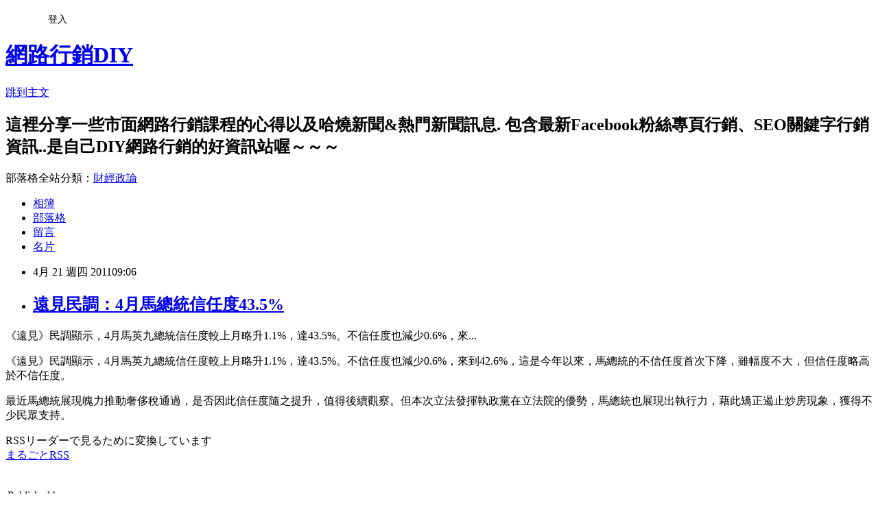

--- FILE ---
content_type: text/html; charset=utf-8
request_url: https://chuckorz.pixnet.net/blog/posts/7055756580
body_size: 25029
content:
<!DOCTYPE html><html lang="zh-TW"><head><meta charSet="utf-8"/><meta name="viewport" content="width=device-width, initial-scale=1"/><link rel="stylesheet" href="https://static.1px.tw/blog-next/_next/static/chunks/b1e52b495cc0137c.css" data-precedence="next"/><link rel="stylesheet" href="/fix.css?v=202601142339" type="text/css" data-precedence="medium"/><link rel="stylesheet" href="https://s3.1px.tw/blog/theme/choc/iframe-popup.css?v=202601142339" type="text/css" data-precedence="medium"/><link rel="stylesheet" href="https://s3.1px.tw/blog/theme/choc/plugins.min.css?v=202601142339" type="text/css" data-precedence="medium"/><link rel="stylesheet" href="https://s3.1px.tw/blog/theme/choc/openid-comment.css?v=202601142339" type="text/css" data-precedence="medium"/><link rel="stylesheet" href="https://s3.1px.tw/blog/theme/choc/style.min.css?v=202601142339" type="text/css" data-precedence="medium"/><link rel="stylesheet" href="https://s3.1px.tw/blog/theme/choc/main.min.css?v=202601142339" type="text/css" data-precedence="medium"/><link rel="stylesheet" href="https://pimg.1px.tw/chuckorz/assets/chuckorz.css?v=202601142339" type="text/css" data-precedence="medium"/><link rel="stylesheet" href="https://s3.1px.tw/blog/theme/choc/author-info.css?v=202601142339" type="text/css" data-precedence="medium"/><link rel="stylesheet" href="https://s3.1px.tw/blog/theme/choc/idlePop.min.css?v=202601142339" type="text/css" data-precedence="medium"/><link rel="preload" as="script" fetchPriority="low" href="https://static.1px.tw/blog-next/_next/static/chunks/94688e2baa9fea03.js"/><script src="https://static.1px.tw/blog-next/_next/static/chunks/41eaa5427c45ebcc.js" async=""></script><script src="https://static.1px.tw/blog-next/_next/static/chunks/e2c6231760bc85bd.js" async=""></script><script src="https://static.1px.tw/blog-next/_next/static/chunks/94bde6376cf279be.js" async=""></script><script src="https://static.1px.tw/blog-next/_next/static/chunks/426b9d9d938a9eb4.js" async=""></script><script src="https://static.1px.tw/blog-next/_next/static/chunks/turbopack-5021d21b4b170dda.js" async=""></script><script src="https://static.1px.tw/blog-next/_next/static/chunks/ff1a16fafef87110.js" async=""></script><script src="https://static.1px.tw/blog-next/_next/static/chunks/e308b2b9ce476a3e.js" async=""></script><script src="https://static.1px.tw/blog-next/_next/static/chunks/2bf79572a40338b7.js" async=""></script><script src="https://static.1px.tw/blog-next/_next/static/chunks/d3c6eed28c1dd8e2.js" async=""></script><script src="https://static.1px.tw/blog-next/_next/static/chunks/d4d39cfc2a072218.js" async=""></script><script src="https://static.1px.tw/blog-next/_next/static/chunks/6a5d72c05b9cd4ba.js" async=""></script><script src="https://static.1px.tw/blog-next/_next/static/chunks/8af6103cf1375f47.js" async=""></script><script src="https://static.1px.tw/blog-next/_next/static/chunks/60d08651d643cedc.js" async=""></script><script src="https://static.1px.tw/blog-next/_next/static/chunks/0ae21416dac1fa83.js" async=""></script><script src="https://static.1px.tw/blog-next/_next/static/chunks/6d1100e43ad18157.js" async=""></script><script src="https://static.1px.tw/blog-next/_next/static/chunks/87eeaf7a3b9005e8.js" async=""></script><script src="https://static.1px.tw/blog-next/_next/static/chunks/ed01c75076819ebd.js" async=""></script><script src="https://static.1px.tw/blog-next/_next/static/chunks/a4df8fc19a9a82e6.js" async=""></script><link rel="preload" href="https://pagead2.googlesyndication.com/pagead/js/adsbygoogle.js?client=ca-pub-7335418351007890" as="script" crossorigin=""/><title>遠見民調：4月馬總統信任度43.5%</title><meta name="description" content="《遠見》民調顯示，4月馬英九總統信任度較上月略升1.1%，達43.5%。不信任度也減少0.6%，來...《遠見》民調顯示，4月馬英九總統信任度較上月略升1.1%，達43.5%。不信任度也減少0.6%，來到42.6%，這是今年以來，馬總統的不信任度首次下降，雖幅度不大，但信任度略高於不信任度。最近馬總統展現魄力推動奢侈稅通過，是否因此信任度隨之提升，值得後續觀察。但本次立法發揮執政黨在立法院的優勢，馬總統也展現出執行力，藉此矯正遏止炒房現象，獲得不少民眾支持。"/><meta name="author" content="網路行銷DIY"/><meta name="google-adsense-platform-account" content="pub-2647689032095179"/><meta name="google-adsense-account" content="pub-7335418351007890"/><meta name="fb:app_id" content="101730233200171"/><link rel="canonical" href="https://chuckorz.pixnet.net/blog/posts/7055756580"/><meta property="og:title" content="遠見民調：4月馬總統信任度43.5%"/><meta property="og:description" content="《遠見》民調顯示，4月馬英九總統信任度較上月略升1.1%，達43.5%。不信任度也減少0.6%，來...《遠見》民調顯示，4月馬英九總統信任度較上月略升1.1%，達43.5%。不信任度也減少0.6%，來到42.6%，這是今年以來，馬總統的不信任度首次下降，雖幅度不大，但信任度略高於不信任度。最近馬總統展現魄力推動奢侈稅通過，是否因此信任度隨之提升，值得後續觀察。但本次立法發揮執政黨在立法院的優勢，馬總統也展現出執行力，藉此矯正遏止炒房現象，獲得不少民眾支持。"/><meta property="og:url" content="https://chuckorz.pixnet.net/blog/posts/7055756580"/><meta property="og:image" content="http://mrss.dokoda.jp/v/3597db558d5b207f0997b6e42231e531/2f284b9aa3ac5c6953eb4cdfadb8b9df/"/><meta property="og:type" content="article"/><meta name="twitter:card" content="summary_large_image"/><meta name="twitter:title" content="遠見民調：4月馬總統信任度43.5%"/><meta name="twitter:description" content="《遠見》民調顯示，4月馬英九總統信任度較上月略升1.1%，達43.5%。不信任度也減少0.6%，來...《遠見》民調顯示，4月馬英九總統信任度較上月略升1.1%，達43.5%。不信任度也減少0.6%，來到42.6%，這是今年以來，馬總統的不信任度首次下降，雖幅度不大，但信任度略高於不信任度。最近馬總統展現魄力推動奢侈稅通過，是否因此信任度隨之提升，值得後續觀察。但本次立法發揮執政黨在立法院的優勢，馬總統也展現出執行力，藉此矯正遏止炒房現象，獲得不少民眾支持。"/><meta name="twitter:image" content="http://mrss.dokoda.jp/v/3597db558d5b207f0997b6e42231e531/2f284b9aa3ac5c6953eb4cdfadb8b9df/"/><link rel="icon" href="/favicon.ico?favicon.a62c60e0.ico" sizes="32x32" type="image/x-icon"/><script src="https://static.1px.tw/blog-next/_next/static/chunks/a6dad97d9634a72d.js" noModule=""></script></head><body><!--$--><!--/$--><!--$?--><template id="B:0"></template><!--/$--><script>requestAnimationFrame(function(){$RT=performance.now()});</script><script src="https://static.1px.tw/blog-next/_next/static/chunks/94688e2baa9fea03.js" id="_R_" async=""></script><div hidden id="S:0"><script id="pixnet-vars">
        window.PIXNET = {
          post_id: "7055756580",
          name: "chuckorz",
          user_id: 0,
          blog_id: "2719434",
          display_ads: true
        };
      </script><script type="text/javascript" src="https://code.jquery.com/jquery-latest.min.js"></script><script id="json-ld-article-script" type="application/ld+json">{"@context":"https:\u002F\u002Fschema.org","@type":"BlogPosting","isAccessibleForFree":true,"mainEntityOfPage":{"@type":"WebPage","@id":"https:\u002F\u002Fchuckorz.pixnet.net\u002Fblog\u002Fposts\u002F7055756580"},"headline":"遠見民調：4月馬總統信任度43.5%","description":"\u003Cimg src=\"http:\u002F\u002Fmrss.dokoda.jp\u002Fv\u002F3597db558d5b207f0997b6e42231e531\u002F2f284b9aa3ac5c6953eb4cdfadb8b9df\u002F\" border=\"0\"\u002F\u003E\u003Cbr \u002F\u003E《遠見》民調顯示，4月馬英九總統信任度較上月略升1.1%，達43.5%。不信任度也減少0.6%，來...\u003Cbr\u003E\u003C!--【經濟日報記者李至和／20日電】--\u003E《遠見》民調顯示，4月馬英九總統信任度較上月略升1.1%，達43.5%。不信任度也減少0.6%，來到42.6%，這是今年以來，馬總統的不信任度首次下降，雖幅度不大，但信任度略高於不信任度。\u003Cbr\u003E最近馬總統展現魄力推動奢侈稅通過，是否因此信任度隨之提升，值得後續觀察。但本次立法發揮執政黨在立法院的優勢，馬總統也展現出執行力，藉此矯正遏止炒房現象，獲得不少民眾支持。\u003Cbr\u003E","articleBody":"《遠見》民調顯示，4月馬英九總統信任度較上月略升1.1%，達43.5%。不信任度也減少0.6%，來...\u003Cdiv class=\"story\" id=\"story\"\u003E\n  \u003Cp\u003E\u003C!--【經濟日報記者李至和／20日電】--\u003E《遠見》民調顯示，4月馬英九總統信任度較上月略升1.1%，達43.5%。不信任度也減少0.6%，來到42.6%，這是今年以來，馬總統的不信任度首次下降，雖幅度不大，但信任度略高於不信任度。\u003C\u002Fp\u003E\n  \u003Cp\u003E\n最近馬總統展現魄力推動奢侈稅通過，是否因此信任度隨之提升，值得後續觀察。但本次立法發揮執政黨在立法院的優勢，馬總統也展現出執行力，藉此矯正遏止炒房現象，獲得不少民眾支持。\u003C\u002Fp\u003E\n\u003C\u002Fdiv\u003E\n\u003Cdiv style=\"clear: both;\"\u003E\u003Ca href=\"http:\u002F\u002Fmrss.dokoda.jp\u002Fc\u002F3597db558d5b207f0997b6e42231e531\u002F2f284b9aa3ac5c6953eb4cdfadb8b9df\u002F\"\u003E\u003Cimg src=\"http:\u002F\u002Fmrss.dokoda.jp\u002Fv\u002F3597db558d5b207f0997b6e42231e531\u002F2f284b9aa3ac5c6953eb4cdfadb8b9df\u002F\" border=\"0\"\u002F\u003E\u003C\u002Fa\u003E\u003C\u002Fdiv\u003E\n\u003Cdiv style=\"width: 100%;background-color: #eeeeee;\"\u003E\n\u003Cdiv style=\"float:left;\"\u003ERSSリーダーで見るために変換しています\u003C\u002Fdiv\u003E\n\u003Cdiv style=\"text-align: right;\"\u003E\n\u003Ca href=\"http:\u002F\u002Fmrss.dokoda.jp\u002F\" target=\"_blank\"\u003EまるごとRSS\u003C\u002Fa\u003E\n\u003C\u002Fdiv\u003E\n\u003C\u002Fdiv\u003E\u003Cbr \u002F\u003E\u003Cbr \u002F\u003E\u003Ccenter\u003E\u003Cdiv style=\"width:100%;border:none;border-top:1px solid black;font-family:Verdana, Arial, Helvetica, sans-serif;font-size:9px;text-align:left;padding:3px;\"\u003E\n\t\t\u003Ctable border=\"0\" cellpadding=\"0\" cellspacing=\"0\" style=\"font-size:9px;\"\u003E\u003Ctr\u003E\u003Ctd valign=\"middle\"\u003EPublished by&nbsp;\u003C\u002Ftd\u003E\u003Ctd\u003E\n\t\t\u003Ca href=\"http:\u002F\u002Fwww.xfruits.com\"\u003E\u003Cimg src=\"http:\u002F\u002Fwww.xfruits.com\u002F_theme\u002Fimages\u002Fxfruits_logo_small.jpg\" border=\"0\" alt=\"Published by xFruits\" title=\"Published by xFruits\" \u002F\u003E\u003C\u002Fa\u003E\u003C\u002Ftd\u003E\u003C\u002Ftr\u003E\n\t\t\u003C\u002Ftable\u003EOriginal source : \u003Ca href=\"http:\u002F\u002Fforum.udn.com\u002Fforum\u002FNewsLetter\u002FNewsPreview?NewsID=6285648\" style=\"font-family:Verdana, Arial, Helvetica, sans-serif;font-size:9px;text-decoration:none;\"\u003Ehttp:\u002F\u002Fforum.udn.com\u002Fforum\u002FNewsLetter\u002FNewsPreview?...\u003C\u002Fa\u003E\u003C\u002Fdiv\u003E\u003C\u002Fcenter\u003E","image":["http:\u002F\u002Fmrss.dokoda.jp\u002Fv\u002F3597db558d5b207f0997b6e42231e531\u002F2f284b9aa3ac5c6953eb4cdfadb8b9df\u002F"],"author":{"@type":"Person","name":"網路行銷DIY","url":"https:\u002F\u002Fwww.pixnet.net\u002Fpcard\u002Fchuckorz"},"publisher":{"@type":"Organization","name":"網路行銷DIY","logo":{"@type":"ImageObject","url":"https:\u002F\u002Fs3.1px.tw\u002Fblog\u002Fcommon\u002Favatar\u002Fblog_cover_light.jpg"}},"datePublished":"2011-04-21T01:06:36.000Z","dateModified":"","keywords":[],"articleSection":"不設分類"}</script><template id="P:1"></template><template id="P:2"></template><template id="P:3"></template><section aria-label="Notifications alt+T" tabindex="-1" aria-live="polite" aria-relevant="additions text" aria-atomic="false"></section></div><script>(self.__next_f=self.__next_f||[]).push([0])</script><script>self.__next_f.push([1,"1:\"$Sreact.fragment\"\n3:I[39756,[\"https://static.1px.tw/blog-next/_next/static/chunks/ff1a16fafef87110.js\",\"https://static.1px.tw/blog-next/_next/static/chunks/e308b2b9ce476a3e.js\"],\"default\"]\n4:I[53536,[\"https://static.1px.tw/blog-next/_next/static/chunks/ff1a16fafef87110.js\",\"https://static.1px.tw/blog-next/_next/static/chunks/e308b2b9ce476a3e.js\"],\"default\"]\n6:I[97367,[\"https://static.1px.tw/blog-next/_next/static/chunks/ff1a16fafef87110.js\",\"https://static.1px.tw/blog-next/_next/static/chunks/e308b2b9ce476a3e.js\"],\"OutletBoundary\"]\n8:I[97367,[\"https://static.1px.tw/blog-next/_next/static/chunks/ff1a16fafef87110.js\",\"https://static.1px.tw/blog-next/_next/static/chunks/e308b2b9ce476a3e.js\"],\"ViewportBoundary\"]\na:I[97367,[\"https://static.1px.tw/blog-next/_next/static/chunks/ff1a16fafef87110.js\",\"https://static.1px.tw/blog-next/_next/static/chunks/e308b2b9ce476a3e.js\"],\"MetadataBoundary\"]\nc:I[63491,[\"https://static.1px.tw/blog-next/_next/static/chunks/2bf79572a40338b7.js\",\"https://static.1px.tw/blog-next/_next/static/chunks/d3c6eed28c1dd8e2.js\"],\"default\"]\n:HL[\"https://static.1px.tw/blog-next/_next/static/chunks/b1e52b495cc0137c.css\",\"style\"]\n"])</script><script>self.__next_f.push([1,"0:{\"P\":null,\"b\":\"GNVOoHTb9Me2mzjjXS7nK\",\"c\":[\"\",\"blog\",\"posts\",\"7055756580\"],\"q\":\"\",\"i\":false,\"f\":[[[\"\",{\"children\":[\"blog\",{\"children\":[\"posts\",{\"children\":[[\"id\",\"7055756580\",\"d\"],{\"children\":[\"__PAGE__\",{}]}]}]}]},\"$undefined\",\"$undefined\",true],[[\"$\",\"$1\",\"c\",{\"children\":[[[\"$\",\"script\",\"script-0\",{\"src\":\"https://static.1px.tw/blog-next/_next/static/chunks/d4d39cfc2a072218.js\",\"async\":true,\"nonce\":\"$undefined\"}],[\"$\",\"script\",\"script-1\",{\"src\":\"https://static.1px.tw/blog-next/_next/static/chunks/6a5d72c05b9cd4ba.js\",\"async\":true,\"nonce\":\"$undefined\"}],[\"$\",\"script\",\"script-2\",{\"src\":\"https://static.1px.tw/blog-next/_next/static/chunks/8af6103cf1375f47.js\",\"async\":true,\"nonce\":\"$undefined\"}]],\"$L2\"]}],{\"children\":[[\"$\",\"$1\",\"c\",{\"children\":[null,[\"$\",\"$L3\",null,{\"parallelRouterKey\":\"children\",\"error\":\"$undefined\",\"errorStyles\":\"$undefined\",\"errorScripts\":\"$undefined\",\"template\":[\"$\",\"$L4\",null,{}],\"templateStyles\":\"$undefined\",\"templateScripts\":\"$undefined\",\"notFound\":\"$undefined\",\"forbidden\":\"$undefined\",\"unauthorized\":\"$undefined\"}]]}],{\"children\":[[\"$\",\"$1\",\"c\",{\"children\":[null,[\"$\",\"$L3\",null,{\"parallelRouterKey\":\"children\",\"error\":\"$undefined\",\"errorStyles\":\"$undefined\",\"errorScripts\":\"$undefined\",\"template\":[\"$\",\"$L4\",null,{}],\"templateStyles\":\"$undefined\",\"templateScripts\":\"$undefined\",\"notFound\":\"$undefined\",\"forbidden\":\"$undefined\",\"unauthorized\":\"$undefined\"}]]}],{\"children\":[[\"$\",\"$1\",\"c\",{\"children\":[null,[\"$\",\"$L3\",null,{\"parallelRouterKey\":\"children\",\"error\":\"$undefined\",\"errorStyles\":\"$undefined\",\"errorScripts\":\"$undefined\",\"template\":[\"$\",\"$L4\",null,{}],\"templateStyles\":\"$undefined\",\"templateScripts\":\"$undefined\",\"notFound\":\"$undefined\",\"forbidden\":\"$undefined\",\"unauthorized\":\"$undefined\"}]]}],{\"children\":[[\"$\",\"$1\",\"c\",{\"children\":[\"$L5\",[[\"$\",\"link\",\"0\",{\"rel\":\"stylesheet\",\"href\":\"https://static.1px.tw/blog-next/_next/static/chunks/b1e52b495cc0137c.css\",\"precedence\":\"next\",\"crossOrigin\":\"$undefined\",\"nonce\":\"$undefined\"}],[\"$\",\"script\",\"script-0\",{\"src\":\"https://static.1px.tw/blog-next/_next/static/chunks/0ae21416dac1fa83.js\",\"async\":true,\"nonce\":\"$undefined\"}],[\"$\",\"script\",\"script-1\",{\"src\":\"https://static.1px.tw/blog-next/_next/static/chunks/6d1100e43ad18157.js\",\"async\":true,\"nonce\":\"$undefined\"}],[\"$\",\"script\",\"script-2\",{\"src\":\"https://static.1px.tw/blog-next/_next/static/chunks/87eeaf7a3b9005e8.js\",\"async\":true,\"nonce\":\"$undefined\"}],[\"$\",\"script\",\"script-3\",{\"src\":\"https://static.1px.tw/blog-next/_next/static/chunks/ed01c75076819ebd.js\",\"async\":true,\"nonce\":\"$undefined\"}],[\"$\",\"script\",\"script-4\",{\"src\":\"https://static.1px.tw/blog-next/_next/static/chunks/a4df8fc19a9a82e6.js\",\"async\":true,\"nonce\":\"$undefined\"}]],[\"$\",\"$L6\",null,{\"children\":\"$@7\"}]]}],{},null,false,false]},null,false,false]},null,false,false]},null,false,false]},null,false,false],[\"$\",\"$1\",\"h\",{\"children\":[null,[\"$\",\"$L8\",null,{\"children\":\"$@9\"}],[\"$\",\"$La\",null,{\"children\":\"$@b\"}],null]}],false]],\"m\":\"$undefined\",\"G\":[\"$c\",[]],\"S\":false}\n"])</script><script>self.__next_f.push([1,"9:[[\"$\",\"meta\",\"0\",{\"charSet\":\"utf-8\"}],[\"$\",\"meta\",\"1\",{\"name\":\"viewport\",\"content\":\"width=device-width, initial-scale=1\"}]]\n"])</script><script>self.__next_f.push([1,"d:I[79520,[\"https://static.1px.tw/blog-next/_next/static/chunks/d4d39cfc2a072218.js\",\"https://static.1px.tw/blog-next/_next/static/chunks/6a5d72c05b9cd4ba.js\",\"https://static.1px.tw/blog-next/_next/static/chunks/8af6103cf1375f47.js\"],\"\"]\n10:I[2352,[\"https://static.1px.tw/blog-next/_next/static/chunks/d4d39cfc2a072218.js\",\"https://static.1px.tw/blog-next/_next/static/chunks/6a5d72c05b9cd4ba.js\",\"https://static.1px.tw/blog-next/_next/static/chunks/8af6103cf1375f47.js\"],\"AdultWarningModal\"]\n11:I[69182,[\"https://static.1px.tw/blog-next/_next/static/chunks/d4d39cfc2a072218.js\",\"https://static.1px.tw/blog-next/_next/static/chunks/6a5d72c05b9cd4ba.js\",\"https://static.1px.tw/blog-next/_next/static/chunks/8af6103cf1375f47.js\"],\"HydrationComplete\"]\n12:I[12985,[\"https://static.1px.tw/blog-next/_next/static/chunks/d4d39cfc2a072218.js\",\"https://static.1px.tw/blog-next/_next/static/chunks/6a5d72c05b9cd4ba.js\",\"https://static.1px.tw/blog-next/_next/static/chunks/8af6103cf1375f47.js\"],\"NuqsAdapter\"]\n13:I[82782,[\"https://static.1px.tw/blog-next/_next/static/chunks/d4d39cfc2a072218.js\",\"https://static.1px.tw/blog-next/_next/static/chunks/6a5d72c05b9cd4ba.js\",\"https://static.1px.tw/blog-next/_next/static/chunks/8af6103cf1375f47.js\"],\"RefineContext\"]\n14:I[29306,[\"https://static.1px.tw/blog-next/_next/static/chunks/d4d39cfc2a072218.js\",\"https://static.1px.tw/blog-next/_next/static/chunks/6a5d72c05b9cd4ba.js\",\"https://static.1px.tw/blog-next/_next/static/chunks/8af6103cf1375f47.js\",\"https://static.1px.tw/blog-next/_next/static/chunks/60d08651d643cedc.js\",\"https://static.1px.tw/blog-next/_next/static/chunks/d3c6eed28c1dd8e2.js\"],\"default\"]\n2:[\"$\",\"html\",null,{\"lang\":\"zh-TW\",\"children\":[[\"$\",\"$Ld\",null,{\"id\":\"google-tag-manager\",\"strategy\":\"afterInteractive\",\"children\":\"\\n(function(w,d,s,l,i){w[l]=w[l]||[];w[l].push({'gtm.start':\\nnew Date().getTime(),event:'gtm.js'});var f=d.getElementsByTagName(s)[0],\\nj=d.createElement(s),dl=l!='dataLayer'?'\u0026l='+l:'';j.async=true;j.src=\\n'https://www.googletagmanager.com/gtm.js?id='+i+dl;f.parentNode.insertBefore(j,f);\\n})(window,document,'script','dataLayer','GTM-TRLQMPKX');\\n  \"}],\"$Le\",\"$Lf\",[\"$\",\"body\",null,{\"children\":[[\"$\",\"$L10\",null,{\"display\":false}],[\"$\",\"$L11\",null,{}],[\"$\",\"$L12\",null,{\"children\":[\"$\",\"$L13\",null,{\"children\":[\"$\",\"$L3\",null,{\"parallelRouterKey\":\"children\",\"error\":\"$undefined\",\"errorStyles\":\"$undefined\",\"errorScripts\":\"$undefined\",\"template\":[\"$\",\"$L4\",null,{}],\"templateStyles\":\"$undefined\",\"templateScripts\":\"$undefined\",\"notFound\":[[\"$\",\"$L14\",null,{}],[]],\"forbidden\":\"$undefined\",\"unauthorized\":\"$undefined\"}]}]}]]}]]}]\n"])</script><script>self.__next_f.push([1,"e:null\nf:[\"$\",\"$Ld\",null,{\"async\":true,\"src\":\"https://pagead2.googlesyndication.com/pagead/js/adsbygoogle.js?client=ca-pub-7335418351007890\",\"crossOrigin\":\"anonymous\",\"strategy\":\"afterInteractive\"}]\n"])</script><script>self.__next_f.push([1,"16:I[27201,[\"https://static.1px.tw/blog-next/_next/static/chunks/ff1a16fafef87110.js\",\"https://static.1px.tw/blog-next/_next/static/chunks/e308b2b9ce476a3e.js\"],\"IconMark\"]\n5:[[\"$\",\"script\",null,{\"id\":\"pixnet-vars\",\"children\":\"\\n        window.PIXNET = {\\n          post_id: \\\"7055756580\\\",\\n          name: \\\"chuckorz\\\",\\n          user_id: 0,\\n          blog_id: \\\"2719434\\\",\\n          display_ads: true\\n        };\\n      \"}],\"$L15\"]\n"])</script><script>self.__next_f.push([1,"b:[[\"$\",\"title\",\"0\",{\"children\":\"遠見民調：4月馬總統信任度43.5%\"}],[\"$\",\"meta\",\"1\",{\"name\":\"description\",\"content\":\"《遠見》民調顯示，4月馬英九總統信任度較上月略升1.1%，達43.5%。不信任度也減少0.6%，來...《遠見》民調顯示，4月馬英九總統信任度較上月略升1.1%，達43.5%。不信任度也減少0.6%，來到42.6%，這是今年以來，馬總統的不信任度首次下降，雖幅度不大，但信任度略高於不信任度。最近馬總統展現魄力推動奢侈稅通過，是否因此信任度隨之提升，值得後續觀察。但本次立法發揮執政黨在立法院的優勢，馬總統也展現出執行力，藉此矯正遏止炒房現象，獲得不少民眾支持。\"}],[\"$\",\"meta\",\"2\",{\"name\":\"author\",\"content\":\"網路行銷DIY\"}],[\"$\",\"meta\",\"3\",{\"name\":\"google-adsense-platform-account\",\"content\":\"pub-2647689032095179\"}],[\"$\",\"meta\",\"4\",{\"name\":\"google-adsense-account\",\"content\":\"pub-7335418351007890\"}],[\"$\",\"meta\",\"5\",{\"name\":\"fb:app_id\",\"content\":\"101730233200171\"}],[\"$\",\"link\",\"6\",{\"rel\":\"canonical\",\"href\":\"https://chuckorz.pixnet.net/blog/posts/7055756580\"}],[\"$\",\"meta\",\"7\",{\"property\":\"og:title\",\"content\":\"遠見民調：4月馬總統信任度43.5%\"}],[\"$\",\"meta\",\"8\",{\"property\":\"og:description\",\"content\":\"《遠見》民調顯示，4月馬英九總統信任度較上月略升1.1%，達43.5%。不信任度也減少0.6%，來...《遠見》民調顯示，4月馬英九總統信任度較上月略升1.1%，達43.5%。不信任度也減少0.6%，來到42.6%，這是今年以來，馬總統的不信任度首次下降，雖幅度不大，但信任度略高於不信任度。最近馬總統展現魄力推動奢侈稅通過，是否因此信任度隨之提升，值得後續觀察。但本次立法發揮執政黨在立法院的優勢，馬總統也展現出執行力，藉此矯正遏止炒房現象，獲得不少民眾支持。\"}],[\"$\",\"meta\",\"9\",{\"property\":\"og:url\",\"content\":\"https://chuckorz.pixnet.net/blog/posts/7055756580\"}],[\"$\",\"meta\",\"10\",{\"property\":\"og:image\",\"content\":\"http://mrss.dokoda.jp/v/3597db558d5b207f0997b6e42231e531/2f284b9aa3ac5c6953eb4cdfadb8b9df/\"}],[\"$\",\"meta\",\"11\",{\"property\":\"og:type\",\"content\":\"article\"}],[\"$\",\"meta\",\"12\",{\"name\":\"twitter:card\",\"content\":\"summary_large_image\"}],[\"$\",\"meta\",\"13\",{\"name\":\"twitter:title\",\"content\":\"遠見民調：4月馬總統信任度43.5%\"}],[\"$\",\"meta\",\"14\",{\"name\":\"twitter:description\",\"content\":\"《遠見》民調顯示，4月馬英九總統信任度較上月略升1.1%，達43.5%。不信任度也減少0.6%，來...《遠見》民調顯示，4月馬英九總統信任度較上月略升1.1%，達43.5%。不信任度也減少0.6%，來到42.6%，這是今年以來，馬總統的不信任度首次下降，雖幅度不大，但信任度略高於不信任度。最近馬總統展現魄力推動奢侈稅通過，是否因此信任度隨之提升，值得後續觀察。但本次立法發揮執政黨在立法院的優勢，馬總統也展現出執行力，藉此矯正遏止炒房現象，獲得不少民眾支持。\"}],[\"$\",\"meta\",\"15\",{\"name\":\"twitter:image\",\"content\":\"http://mrss.dokoda.jp/v/3597db558d5b207f0997b6e42231e531/2f284b9aa3ac5c6953eb4cdfadb8b9df/\"}],[\"$\",\"link\",\"16\",{\"rel\":\"icon\",\"href\":\"/favicon.ico?favicon.a62c60e0.ico\",\"sizes\":\"32x32\",\"type\":\"image/x-icon\"}],[\"$\",\"$L16\",\"17\",{}]]\n"])</script><script>self.__next_f.push([1,"7:null\n"])</script><script>self.__next_f.push([1,":HL[\"/fix.css?v=202601142339\",\"style\",{\"type\":\"text/css\"}]\n:HL[\"https://s3.1px.tw/blog/theme/choc/iframe-popup.css?v=202601142339\",\"style\",{\"type\":\"text/css\"}]\n:HL[\"https://s3.1px.tw/blog/theme/choc/plugins.min.css?v=202601142339\",\"style\",{\"type\":\"text/css\"}]\n:HL[\"https://s3.1px.tw/blog/theme/choc/openid-comment.css?v=202601142339\",\"style\",{\"type\":\"text/css\"}]\n:HL[\"https://s3.1px.tw/blog/theme/choc/style.min.css?v=202601142339\",\"style\",{\"type\":\"text/css\"}]\n:HL[\"https://s3.1px.tw/blog/theme/choc/main.min.css?v=202601142339\",\"style\",{\"type\":\"text/css\"}]\n:HL[\"https://pimg.1px.tw/chuckorz/assets/chuckorz.css?v=202601142339\",\"style\",{\"type\":\"text/css\"}]\n:HL[\"https://s3.1px.tw/blog/theme/choc/author-info.css?v=202601142339\",\"style\",{\"type\":\"text/css\"}]\n:HL[\"https://s3.1px.tw/blog/theme/choc/idlePop.min.css?v=202601142339\",\"style\",{\"type\":\"text/css\"}]\n17:T1183,"])</script><script>self.__next_f.push([1,"{\"@context\":\"https:\\u002F\\u002Fschema.org\",\"@type\":\"BlogPosting\",\"isAccessibleForFree\":true,\"mainEntityOfPage\":{\"@type\":\"WebPage\",\"@id\":\"https:\\u002F\\u002Fchuckorz.pixnet.net\\u002Fblog\\u002Fposts\\u002F7055756580\"},\"headline\":\"遠見民調：4月馬總統信任度43.5%\",\"description\":\"\\u003Cimg src=\\\"http:\\u002F\\u002Fmrss.dokoda.jp\\u002Fv\\u002F3597db558d5b207f0997b6e42231e531\\u002F2f284b9aa3ac5c6953eb4cdfadb8b9df\\u002F\\\" border=\\\"0\\\"\\u002F\\u003E\\u003Cbr \\u002F\\u003E《遠見》民調顯示，4月馬英九總統信任度較上月略升1.1%，達43.5%。不信任度也減少0.6%，來...\\u003Cbr\\u003E\\u003C!--【經濟日報記者李至和／20日電】--\\u003E《遠見》民調顯示，4月馬英九總統信任度較上月略升1.1%，達43.5%。不信任度也減少0.6%，來到42.6%，這是今年以來，馬總統的不信任度首次下降，雖幅度不大，但信任度略高於不信任度。\\u003Cbr\\u003E最近馬總統展現魄力推動奢侈稅通過，是否因此信任度隨之提升，值得後續觀察。但本次立法發揮執政黨在立法院的優勢，馬總統也展現出執行力，藉此矯正遏止炒房現象，獲得不少民眾支持。\\u003Cbr\\u003E\",\"articleBody\":\"《遠見》民調顯示，4月馬英九總統信任度較上月略升1.1%，達43.5%。不信任度也減少0.6%，來...\\u003Cdiv class=\\\"story\\\" id=\\\"story\\\"\\u003E\\n  \\u003Cp\\u003E\\u003C!--【經濟日報記者李至和／20日電】--\\u003E《遠見》民調顯示，4月馬英九總統信任度較上月略升1.1%，達43.5%。不信任度也減少0.6%，來到42.6%，這是今年以來，馬總統的不信任度首次下降，雖幅度不大，但信任度略高於不信任度。\\u003C\\u002Fp\\u003E\\n  \\u003Cp\\u003E\\n最近馬總統展現魄力推動奢侈稅通過，是否因此信任度隨之提升，值得後續觀察。但本次立法發揮執政黨在立法院的優勢，馬總統也展現出執行力，藉此矯正遏止炒房現象，獲得不少民眾支持。\\u003C\\u002Fp\\u003E\\n\\u003C\\u002Fdiv\\u003E\\n\\u003Cdiv style=\\\"clear: both;\\\"\\u003E\\u003Ca href=\\\"http:\\u002F\\u002Fmrss.dokoda.jp\\u002Fc\\u002F3597db558d5b207f0997b6e42231e531\\u002F2f284b9aa3ac5c6953eb4cdfadb8b9df\\u002F\\\"\\u003E\\u003Cimg src=\\\"http:\\u002F\\u002Fmrss.dokoda.jp\\u002Fv\\u002F3597db558d5b207f0997b6e42231e531\\u002F2f284b9aa3ac5c6953eb4cdfadb8b9df\\u002F\\\" border=\\\"0\\\"\\u002F\\u003E\\u003C\\u002Fa\\u003E\\u003C\\u002Fdiv\\u003E\\n\\u003Cdiv style=\\\"width: 100%;background-color: #eeeeee;\\\"\\u003E\\n\\u003Cdiv style=\\\"float:left;\\\"\\u003ERSSリーダーで見るために変換しています\\u003C\\u002Fdiv\\u003E\\n\\u003Cdiv style=\\\"text-align: right;\\\"\\u003E\\n\\u003Ca href=\\\"http:\\u002F\\u002Fmrss.dokoda.jp\\u002F\\\" target=\\\"_blank\\\"\\u003EまるごとRSS\\u003C\\u002Fa\\u003E\\n\\u003C\\u002Fdiv\\u003E\\n\\u003C\\u002Fdiv\\u003E\\u003Cbr \\u002F\\u003E\\u003Cbr \\u002F\\u003E\\u003Ccenter\\u003E\\u003Cdiv style=\\\"width:100%;border:none;border-top:1px solid black;font-family:Verdana, Arial, Helvetica, sans-serif;font-size:9px;text-align:left;padding:3px;\\\"\\u003E\\n\\t\\t\\u003Ctable border=\\\"0\\\" cellpadding=\\\"0\\\" cellspacing=\\\"0\\\" style=\\\"font-size:9px;\\\"\\u003E\\u003Ctr\\u003E\\u003Ctd valign=\\\"middle\\\"\\u003EPublished by\u0026nbsp;\\u003C\\u002Ftd\\u003E\\u003Ctd\\u003E\\n\\t\\t\\u003Ca href=\\\"http:\\u002F\\u002Fwww.xfruits.com\\\"\\u003E\\u003Cimg src=\\\"http:\\u002F\\u002Fwww.xfruits.com\\u002F_theme\\u002Fimages\\u002Fxfruits_logo_small.jpg\\\" border=\\\"0\\\" alt=\\\"Published by xFruits\\\" title=\\\"Published by xFruits\\\" \\u002F\\u003E\\u003C\\u002Fa\\u003E\\u003C\\u002Ftd\\u003E\\u003C\\u002Ftr\\u003E\\n\\t\\t\\u003C\\u002Ftable\\u003EOriginal source : \\u003Ca href=\\\"http:\\u002F\\u002Fforum.udn.com\\u002Fforum\\u002FNewsLetter\\u002FNewsPreview?NewsID=6285648\\\" style=\\\"font-family:Verdana, Arial, Helvetica, sans-serif;font-size:9px;text-decoration:none;\\\"\\u003Ehttp:\\u002F\\u002Fforum.udn.com\\u002Fforum\\u002FNewsLetter\\u002FNewsPreview?...\\u003C\\u002Fa\\u003E\\u003C\\u002Fdiv\\u003E\\u003C\\u002Fcenter\\u003E\",\"image\":[\"http:\\u002F\\u002Fmrss.dokoda.jp\\u002Fv\\u002F3597db558d5b207f0997b6e42231e531\\u002F2f284b9aa3ac5c6953eb4cdfadb8b9df\\u002F\"],\"author\":{\"@type\":\"Person\",\"name\":\"網路行銷DIY\",\"url\":\"https:\\u002F\\u002Fwww.pixnet.net\\u002Fpcard\\u002Fchuckorz\"},\"publisher\":{\"@type\":\"Organization\",\"name\":\"網路行銷DIY\",\"logo\":{\"@type\":\"ImageObject\",\"url\":\"https:\\u002F\\u002Fs3.1px.tw\\u002Fblog\\u002Fcommon\\u002Favatar\\u002Fblog_cover_light.jpg\"}},\"datePublished\":\"2011-04-21T01:06:36.000Z\",\"dateModified\":\"\",\"keywords\":[],\"articleSection\":\"不設分類\"}"])</script><script>self.__next_f.push([1,"15:[[[[\"$\",\"link\",\"/fix.css?v=202601142339\",{\"rel\":\"stylesheet\",\"href\":\"/fix.css?v=202601142339\",\"type\":\"text/css\",\"precedence\":\"medium\"}],[\"$\",\"link\",\"https://s3.1px.tw/blog/theme/choc/iframe-popup.css?v=202601142339\",{\"rel\":\"stylesheet\",\"href\":\"https://s3.1px.tw/blog/theme/choc/iframe-popup.css?v=202601142339\",\"type\":\"text/css\",\"precedence\":\"medium\"}],[\"$\",\"link\",\"https://s3.1px.tw/blog/theme/choc/plugins.min.css?v=202601142339\",{\"rel\":\"stylesheet\",\"href\":\"https://s3.1px.tw/blog/theme/choc/plugins.min.css?v=202601142339\",\"type\":\"text/css\",\"precedence\":\"medium\"}],[\"$\",\"link\",\"https://s3.1px.tw/blog/theme/choc/openid-comment.css?v=202601142339\",{\"rel\":\"stylesheet\",\"href\":\"https://s3.1px.tw/blog/theme/choc/openid-comment.css?v=202601142339\",\"type\":\"text/css\",\"precedence\":\"medium\"}],[\"$\",\"link\",\"https://s3.1px.tw/blog/theme/choc/style.min.css?v=202601142339\",{\"rel\":\"stylesheet\",\"href\":\"https://s3.1px.tw/blog/theme/choc/style.min.css?v=202601142339\",\"type\":\"text/css\",\"precedence\":\"medium\"}],[\"$\",\"link\",\"https://s3.1px.tw/blog/theme/choc/main.min.css?v=202601142339\",{\"rel\":\"stylesheet\",\"href\":\"https://s3.1px.tw/blog/theme/choc/main.min.css?v=202601142339\",\"type\":\"text/css\",\"precedence\":\"medium\"}],[\"$\",\"link\",\"https://pimg.1px.tw/chuckorz/assets/chuckorz.css?v=202601142339\",{\"rel\":\"stylesheet\",\"href\":\"https://pimg.1px.tw/chuckorz/assets/chuckorz.css?v=202601142339\",\"type\":\"text/css\",\"precedence\":\"medium\"}],[\"$\",\"link\",\"https://s3.1px.tw/blog/theme/choc/author-info.css?v=202601142339\",{\"rel\":\"stylesheet\",\"href\":\"https://s3.1px.tw/blog/theme/choc/author-info.css?v=202601142339\",\"type\":\"text/css\",\"precedence\":\"medium\"}],[\"$\",\"link\",\"https://s3.1px.tw/blog/theme/choc/idlePop.min.css?v=202601142339\",{\"rel\":\"stylesheet\",\"href\":\"https://s3.1px.tw/blog/theme/choc/idlePop.min.css?v=202601142339\",\"type\":\"text/css\",\"precedence\":\"medium\"}]],[\"$\",\"script\",null,{\"type\":\"text/javascript\",\"src\":\"https://code.jquery.com/jquery-latest.min.js\"}]],[[\"$\",\"script\",null,{\"id\":\"json-ld-article-script\",\"type\":\"application/ld+json\",\"dangerouslySetInnerHTML\":{\"__html\":\"$17\"}}],\"$L18\"],\"$L19\",\"$L1a\"]\n"])</script><script>self.__next_f.push([1,"1b:I[5479,[\"https://static.1px.tw/blog-next/_next/static/chunks/d4d39cfc2a072218.js\",\"https://static.1px.tw/blog-next/_next/static/chunks/6a5d72c05b9cd4ba.js\",\"https://static.1px.tw/blog-next/_next/static/chunks/8af6103cf1375f47.js\",\"https://static.1px.tw/blog-next/_next/static/chunks/0ae21416dac1fa83.js\",\"https://static.1px.tw/blog-next/_next/static/chunks/6d1100e43ad18157.js\",\"https://static.1px.tw/blog-next/_next/static/chunks/87eeaf7a3b9005e8.js\",\"https://static.1px.tw/blog-next/_next/static/chunks/ed01c75076819ebd.js\",\"https://static.1px.tw/blog-next/_next/static/chunks/a4df8fc19a9a82e6.js\"],\"default\"]\n1c:I[38045,[\"https://static.1px.tw/blog-next/_next/static/chunks/d4d39cfc2a072218.js\",\"https://static.1px.tw/blog-next/_next/static/chunks/6a5d72c05b9cd4ba.js\",\"https://static.1px.tw/blog-next/_next/static/chunks/8af6103cf1375f47.js\",\"https://static.1px.tw/blog-next/_next/static/chunks/0ae21416dac1fa83.js\",\"https://static.1px.tw/blog-next/_next/static/chunks/6d1100e43ad18157.js\",\"https://static.1px.tw/blog-next/_next/static/chunks/87eeaf7a3b9005e8.js\",\"https://static.1px.tw/blog-next/_next/static/chunks/ed01c75076819ebd.js\",\"https://static.1px.tw/blog-next/_next/static/chunks/a4df8fc19a9a82e6.js\"],\"ArticleHead\"]\n18:[\"$\",\"script\",null,{\"id\":\"json-ld-breadcrumb-script\",\"type\":\"application/ld+json\",\"dangerouslySetInnerHTML\":{\"__html\":\"{\\\"@context\\\":\\\"https:\\\\u002F\\\\u002Fschema.org\\\",\\\"@type\\\":\\\"BreadcrumbList\\\",\\\"itemListElement\\\":[{\\\"@type\\\":\\\"ListItem\\\",\\\"position\\\":1,\\\"name\\\":\\\"首頁\\\",\\\"item\\\":\\\"https:\\\\u002F\\\\u002Fchuckorz.pixnet.net\\\"},{\\\"@type\\\":\\\"ListItem\\\",\\\"position\\\":2,\\\"name\\\":\\\"部落格\\\",\\\"item\\\":\\\"https:\\\\u002F\\\\u002Fchuckorz.pixnet.net\\\\u002Fblog\\\"},{\\\"@type\\\":\\\"ListItem\\\",\\\"position\\\":3,\\\"name\\\":\\\"文章\\\",\\\"item\\\":\\\"https:\\\\u002F\\\\u002Fchuckorz.pixnet.net\\\\u002Fblog\\\\u002Fposts\\\"},{\\\"@type\\\":\\\"ListItem\\\",\\\"position\\\":4,\\\"name\\\":\\\"遠見民調：4月馬總統信任度43.5%\\\",\\\"item\\\":\\\"https:\\\\u002F\\\\u002Fchuckorz.pixnet.net\\\\u002Fblog\\\\u002Fposts\\\\u002F7055756580\\\"}]}\"}}]\n1d:T7d0,"])</script><script>self.__next_f.push([1,"《遠見》民調顯示，4月馬英九總統信任度較上月略升1.1%，達43.5%。不信任度也減少0.6%，來...\u003cdiv class=\"story\" id=\"story\"\u003e\n  \u003cp\u003e\u003c!--【經濟日報記者李至和／20日電】--\u003e《遠見》民調顯示，4月馬英九總統信任度較上月略升1.1%，達43.5%。不信任度也減少0.6%，來到42.6%，這是今年以來，馬總統的不信任度首次下降，雖幅度不大，但信任度略高於不信任度。\u003c/p\u003e\n  \u003cp\u003e\n最近馬總統展現魄力推動奢侈稅通過，是否因此信任度隨之提升，值得後續觀察。但本次立法發揮執政黨在立法院的優勢，馬總統也展現出執行力，藉此矯正遏止炒房現象，獲得不少民眾支持。\u003c/p\u003e\n\u003c/div\u003e\n\u003cdiv style=\"clear: both;\"\u003e\u003ca href=\"http://mrss.dokoda.jp/c/3597db558d5b207f0997b6e42231e531/2f284b9aa3ac5c6953eb4cdfadb8b9df/\"\u003e\u003cimg src=\"http://mrss.dokoda.jp/v/3597db558d5b207f0997b6e42231e531/2f284b9aa3ac5c6953eb4cdfadb8b9df/\" border=\"0\"/\u003e\u003c/a\u003e\u003c/div\u003e\n\u003cdiv style=\"width: 100%;background-color: #eeeeee;\"\u003e\n\u003cdiv style=\"float:left;\"\u003eRSSリーダーで見るために変換しています\u003c/div\u003e\n\u003cdiv style=\"text-align: right;\"\u003e\n\u003ca href=\"http://mrss.dokoda.jp/\" target=\"_blank\"\u003eまるごとRSS\u003c/a\u003e\n\u003c/div\u003e\n\u003c/div\u003e\u003cbr /\u003e\u003cbr /\u003e\u003ccenter\u003e\u003cdiv style=\"width:100%;border:none;border-top:1px solid black;font-family:Verdana, Arial, Helvetica, sans-serif;font-size:9px;text-align:left;padding:3px;\"\u003e\n\t\t\u003ctable border=\"0\" cellpadding=\"0\" cellspacing=\"0\" style=\"font-size:9px;\"\u003e\u003ctr\u003e\u003ctd valign=\"middle\"\u003ePublished by\u0026nbsp;\u003c/td\u003e\u003ctd\u003e\n\t\t\u003ca href=\"http://www.xfruits.com\"\u003e\u003cimg src=\"http://www.xfruits.com/_theme/images/xfruits_logo_small.jpg\" border=\"0\" alt=\"Published by xFruits\" title=\"Published by xFruits\" /\u003e\u003c/a\u003e\u003c/td\u003e\u003c/tr\u003e\n\t\t\u003c/table\u003eOriginal source : \u003ca href=\"http://forum.udn.com/forum/NewsLetter/NewsPreview?NewsID=6285648\" style=\"font-family:Verdana, Arial, Helvetica, sans-serif;font-size:9px;text-decoration:none;\"\u003ehttp://forum.udn.com/forum/NewsLetter/NewsPreview?...\u003c/a\u003e\u003c/div\u003e\u003c/center\u003e"])</script><script>self.__next_f.push([1,"1e:T706,"])</script><script>self.__next_f.push([1,"《遠見》民調顯示，4月馬英九總統信任度較上月略升1.1%，達43.5%。不信任度也減少0.6%，來...\u003cdiv class=\"story\" id=\"story\"\u003e \u003cp\u003e《遠見》民調顯示，4月馬英九總統信任度較上月略升1.1%，達43.5%。不信任度也減少0.6%，來到42.6%，這是今年以來，馬總統的不信任度首次下降，雖幅度不大，但信任度略高於不信任度。\u003c/p\u003e \u003cp\u003e 最近馬總統展現魄力推動奢侈稅通過，是否因此信任度隨之提升，值得後續觀察。但本次立法發揮執政黨在立法院的優勢，馬總統也展現出執行力，藉此矯正遏止炒房現象，獲得不少民眾支持。\u003c/p\u003e \u003c/div\u003e \u003cdiv style=\"clear: both;\"\u003e\u003ca href=\"http://mrss.dokoda.jp/c/3597db558d5b207f0997b6e42231e531/2f284b9aa3ac5c6953eb4cdfadb8b9df/\"\u003e\u003cimg src=\"http://mrss.dokoda.jp/v/3597db558d5b207f0997b6e42231e531/2f284b9aa3ac5c6953eb4cdfadb8b9df/\" border=\"0\"/\u003e\u003c/a\u003e\u003c/div\u003e \u003cdiv style=\"width: 100%;background-color: #eeeeee;\"\u003e \u003cdiv style=\"float:left;\"\u003eRSSリーダーで見るために変換しています\u003c/div\u003e \u003cdiv style=\"text-align: right;\"\u003e \u003ca href=\"http://mrss.dokoda.jp/\" target=\"_blank\"\u003eまるごとRSS\u003c/a\u003e \u003c/div\u003e \u003c/div\u003e\u003cbr /\u003e\u003cbr /\u003e\u003cdiv style=\"width:100%;border:none;border-top:1px solid black;font-family:Verdana, Arial, Helvetica, sans-serif;font-size:9px;text-align:left;padding:3px;\"\u003e Published by\u0026nbsp; \u003ca href=\"http://www.xfruits.com\"\u003e\u003cimg src=\"http://www.xfruits.com/_theme/images/xfruits_logo_small.jpg\" border=\"0\" alt=\"Published by xFruits\" title=\"Published by xFruits\" /\u003e\u003c/a\u003e Original source : \u003ca href=\"http://forum.udn.com/forum/NewsLetter/NewsPreview?NewsID=6285648\" style=\"font-family:Verdana, Arial, Helvetica, sans-serif;font-size:9px;text-decoration:none;\"\u003ehttp://forum.udn.com/forum/NewsLetter/NewsPreview?...\u003c/a\u003e\u003c/div\u003e"])</script><script>self.__next_f.push([1,"1a:[\"$\",\"div\",null,{\"className\":\"main-container\",\"children\":[[\"$\",\"div\",null,{\"id\":\"pixnet-ad-before_header\",\"className\":\"pixnet-ad-placement\"}],[\"$\",\"div\",null,{\"id\":\"body-div\",\"children\":[[\"$\",\"div\",null,{\"id\":\"container\",\"children\":[[\"$\",\"div\",null,{\"id\":\"container2\",\"children\":[[\"$\",\"div\",null,{\"id\":\"container3\",\"children\":[[\"$\",\"div\",null,{\"id\":\"header\",\"children\":[[\"$\",\"div\",null,{\"id\":\"banner\",\"children\":[[\"$\",\"h1\",null,{\"children\":[\"$\",\"a\",null,{\"href\":\"https://chuckorz.pixnet.net/blog\",\"children\":\"網路行銷DIY\"}]}],[\"$\",\"p\",null,{\"className\":\"skiplink\",\"children\":[\"$\",\"a\",null,{\"href\":\"#article-area\",\"title\":\"skip the page header to the main content\",\"children\":\"跳到主文\"}]}],[\"$\",\"h2\",null,{\"suppressHydrationWarning\":true,\"dangerouslySetInnerHTML\":{\"__html\":\"這裡分享一些市面網路行銷課程的心得以及哈燒新聞\u0026熱門新聞訊息.\\r\\n包含最新Facebook粉絲專頁行銷、SEO關鍵字行銷資訊..是自己DIY網路行銷的好資訊站喔～～～\"}}],[\"$\",\"p\",null,{\"id\":\"blog-category\",\"children\":[\"部落格全站分類：\",[\"$\",\"a\",null,{\"href\":\"#\",\"children\":\"財經政論\"}]]}]]}],[\"$\",\"ul\",null,{\"id\":\"navigation\",\"children\":[[\"$\",\"li\",null,{\"className\":\"navigation-links\",\"id\":\"link-album\",\"children\":[\"$\",\"a\",null,{\"href\":\"/albums\",\"title\":\"go to gallery page of this user\",\"children\":\"相簿\"}]}],[\"$\",\"li\",null,{\"className\":\"navigation-links\",\"id\":\"link-blog\",\"children\":[\"$\",\"a\",null,{\"href\":\"https://chuckorz.pixnet.net/blog\",\"title\":\"go to index page of this blog\",\"children\":\"部落格\"}]}],[\"$\",\"li\",null,{\"className\":\"navigation-links\",\"id\":\"link-guestbook\",\"children\":[\"$\",\"a\",null,{\"id\":\"guestbook\",\"data-msg\":\"尚未安裝留言板，無法進行留言\",\"data-action\":\"none\",\"href\":\"#\",\"title\":\"go to guestbook page of this user\",\"children\":\"留言\"}]}],[\"$\",\"li\",null,{\"className\":\"navigation-links\",\"id\":\"link-profile\",\"children\":[\"$\",\"a\",null,{\"href\":\"https://www.pixnet.net/pcard/2719434\",\"title\":\"go to profile page of this user\",\"children\":\"名片\"}]}]]}]]}],[\"$\",\"div\",null,{\"id\":\"main\",\"children\":[[\"$\",\"div\",null,{\"id\":\"content\",\"children\":[[\"$\",\"$L1b\",null,{\"data\":{\"id\":15962642,\"identifier\":\"spotlight\",\"title\":\"spotlight\",\"sort\":16,\"data\":\"\"}}],[\"$\",\"div\",null,{\"id\":\"article-area\",\"children\":[\"$\",\"div\",null,{\"id\":\"article-box\",\"children\":[\"$\",\"div\",null,{\"className\":\"article\",\"children\":[[\"$\",\"$L1c\",null,{\"post\":{\"id\":\"7055756580\",\"title\":\"遠見民調：4月馬總統信任度43.5%\",\"excerpt\":\"\u003cimg src=\\\"http://mrss.dokoda.jp/v/3597db558d5b207f0997b6e42231e531/2f284b9aa3ac5c6953eb4cdfadb8b9df/\\\" border=\\\"0\\\"/\u003e\u003cbr /\u003e《遠見》民調顯示，4月馬英九總統信任度較上月略升1.1%，達43.5%。不信任度也減少0.6%，來...\u003cbr\u003e\u003c!--【經濟日報記者李至和／20日電】--\u003e《遠見》民調顯示，4月馬英九總統信任度較上月略升1.1%，達43.5%。不信任度也減少0.6%，來到42.6%，這是今年以來，馬總統的不信任度首次下降，雖幅度不大，但信任度略高於不信任度。\u003cbr\u003e最近馬總統展現魄力推動奢侈稅通過，是否因此信任度隨之提升，值得後續觀察。但本次立法發揮執政黨在立法院的優勢，馬總統也展現出執行力，藉此矯正遏止炒房現象，獲得不少民眾支持。\u003cbr\u003e\",\"contents\":{\"post_id\":\"7055756580\",\"contents\":\"$1d\",\"sanitized_contents\":\"$1e\",\"created_at\":null,\"updated_at\":null},\"published_at\":1303347996,\"featured\":{\"id\":null,\"url\":\"http://mrss.dokoda.jp/v/3597db558d5b207f0997b6e42231e531/2f284b9aa3ac5c6953eb4cdfadb8b9df/\"},\"category\":null,\"primaryChannel\":{\"id\":0,\"name\":\"不設分類\",\"slug\":null,\"type_id\":0},\"secondaryChannel\":{\"id\":0,\"name\":\"不設分類\",\"slug\":null,\"type_id\":0},\"tags\":[],\"visibility\":\"public\",\"password_hint\":null,\"friends\":[],\"groups\":[],\"status\":\"active\",\"is_pinned\":0,\"allow_comment\":0,\"comment_visibility\":1,\"comment_permission\":3,\"post_url\":\"https://chuckorz.pixnet.net/blog/posts/7055756580\",\"stats\":{\"post_id\":\"7055756580\",\"views\":3,\"views_today\":0,\"likes\":0,\"link_clicks\":0,\"comments\":0,\"replies\":0,\"created_at\":0,\"updated_at\":0},\"password\":null,\"comments\":[]}}],\"$L1f\",\"$L20\",\"$L21\"]}]}]}]]}],\"$L22\"]}],\"$L23\"]}],\"$L24\",\"$L25\",\"$L26\",\"$L27\"]}],\"$L28\",\"$L29\",\"$L2a\",\"$L2b\"]}],\"$L2c\",\"$L2d\",\"$L2e\",\"$L2f\"]}]]}]\n"])</script><script>self.__next_f.push([1,"30:I[89076,[\"https://static.1px.tw/blog-next/_next/static/chunks/d4d39cfc2a072218.js\",\"https://static.1px.tw/blog-next/_next/static/chunks/6a5d72c05b9cd4ba.js\",\"https://static.1px.tw/blog-next/_next/static/chunks/8af6103cf1375f47.js\",\"https://static.1px.tw/blog-next/_next/static/chunks/0ae21416dac1fa83.js\",\"https://static.1px.tw/blog-next/_next/static/chunks/6d1100e43ad18157.js\",\"https://static.1px.tw/blog-next/_next/static/chunks/87eeaf7a3b9005e8.js\",\"https://static.1px.tw/blog-next/_next/static/chunks/ed01c75076819ebd.js\",\"https://static.1px.tw/blog-next/_next/static/chunks/a4df8fc19a9a82e6.js\"],\"ArticleContentInner\"]\n31:I[89697,[\"https://static.1px.tw/blog-next/_next/static/chunks/d4d39cfc2a072218.js\",\"https://static.1px.tw/blog-next/_next/static/chunks/6a5d72c05b9cd4ba.js\",\"https://static.1px.tw/blog-next/_next/static/chunks/8af6103cf1375f47.js\",\"https://static.1px.tw/blog-next/_next/static/chunks/0ae21416dac1fa83.js\",\"https://static.1px.tw/blog-next/_next/static/chunks/6d1100e43ad18157.js\",\"https://static.1px.tw/blog-next/_next/static/chunks/87eeaf7a3b9005e8.js\",\"https://static.1px.tw/blog-next/_next/static/chunks/ed01c75076819ebd.js\",\"https://static.1px.tw/blog-next/_next/static/chunks/a4df8fc19a9a82e6.js\"],\"AuthorViews\"]\n32:I[70364,[\"https://static.1px.tw/blog-next/_next/static/chunks/d4d39cfc2a072218.js\",\"https://static.1px.tw/blog-next/_next/static/chunks/6a5d72c05b9cd4ba.js\",\"https://static.1px.tw/blog-next/_next/static/chunks/8af6103cf1375f47.js\",\"https://static.1px.tw/blog-next/_next/static/chunks/0ae21416dac1fa83.js\",\"https://static.1px.tw/blog-next/_next/static/chunks/6d1100e43ad18157.js\",\"https://static.1px.tw/blog-next/_next/static/chunks/87eeaf7a3b9005e8.js\",\"https://static.1px.tw/blog-next/_next/static/chunks/ed01c75076819ebd.js\",\"https://static.1px.tw/blog-next/_next/static/chunks/a4df8fc19a9a82e6.js\"],\"CommentsBlock\"]\n33:I[96195,[\"https://static.1px.tw/blog-next/_next/static/chunks/d4d39cfc2a072218.js\",\"https://static.1px.tw/blog-next/_next/static/chunks/6a5d72c05b9cd4ba.js\",\"https://static.1px.tw/blog-next/_next/static/chunks/8af6103cf1375f47.js\",\"https://static.1px.tw/blog-next/_next/static/chunks/0ae21416dac1fa83.js\",\"https://static.1px.tw/blog-next/_next/static/chunks/6d1100e43ad18157.js\",\"https://static.1px.tw/blog-next/_next/static/chunks/87eeaf7a3b9005e8.js\",\"https://static.1px.tw/blog-next/_next/static/chunks/ed01c75076819ebd.js\",\"https://static.1px.tw/blog-next/_next/static/chunks/a4df8fc19a9a82e6.js\"],\"Widget\"]\n34:I[28541,[\"https://static.1px.tw/blog-next/_next/static/chunks/d4d39cfc2a072218.js\",\"https://static.1px.tw/blog-next/_next/static/chunks/6a5d72c05b9cd4ba.js\",\"https://static.1px.tw/blog-next/_next/static/chunks/8af6103cf1375f47.js\",\"https://static.1px.tw/blog-next/_next/static/chunks/0ae21416dac1fa83.js\",\"https://static.1px.tw/blog-next/_next/static/chunks/6d1100e43ad18157.js\",\"https://static.1px.tw/blog-next/_next/static/chunks/87eeaf7a3b9005e8.js\",\"https://static.1px.tw/blog-next/_next/static/chunks/ed01c75076819ebd.js\",\"https://static.1px.tw/blog-next/_next/static/chunks/a4df8fc19a9a82e6.js\"],\"default\"]\n:HL[\"/logo_pixnet_ch.svg\",\"image\"]\n"])</script><script>self.__next_f.push([1,"1f:[\"$\",\"div\",null,{\"className\":\"article-body\",\"children\":[[\"$\",\"div\",null,{\"className\":\"article-content\",\"children\":[[\"$\",\"$L30\",null,{\"post\":\"$1a:props:children:1:props:children:0:props:children:0:props:children:0:props:children:1:props:children:0:props:children:1:props:children:props:children:props:children:0:props:post\"}],[\"$\",\"div\",null,{\"className\":\"tag-container-parent\",\"children\":[[\"$\",\"div\",null,{\"className\":\"tag-container article-keyword\",\"data-version\":\"a\",\"children\":[[\"$\",\"div\",null,{\"className\":\"tag__header\",\"children\":[\"$\",\"div\",null,{\"className\":\"tag__header-title\",\"children\":\"文章標籤\"}]}],[\"$\",\"div\",null,{\"className\":\"tag__main\",\"id\":\"article-footer-tags\",\"children\":[]}]]}],[\"$\",\"div\",null,{\"className\":\"tag-container global-keyword\",\"children\":[[\"$\",\"div\",null,{\"className\":\"tag__header\",\"children\":[\"$\",\"div\",null,{\"className\":\"tag__header-title\",\"children\":\"全站熱搜\"}]}],[\"$\",\"div\",null,{\"className\":\"tag__main\",\"children\":[]}]]}]]}],[\"$\",\"div\",null,{\"className\":\"author-profile\",\"children\":[[\"$\",\"div\",null,{\"className\":\"author-profile__header\",\"children\":\"創作者介紹\"}],[\"$\",\"div\",null,{\"className\":\"author-profile__main\",\"id\":\"mixpanel-author-box\",\"children\":[[\"$\",\"a\",null,{\"children\":[\"$\",\"img\",null,{\"className\":\"author-profile__avatar\",\"src\":\"https://pimg.1px.tw/chuckorz/logo/chuckorz.png\",\"alt\":\"創作者 ChuckOrz 的頭像\",\"loading\":\"lazy\"}]}],[\"$\",\"div\",null,{\"className\":\"author-profile__content\",\"children\":[[\"$\",\"a\",null,{\"className\":\"author-profile__name\",\"children\":\"ChuckOrz\"}],[\"$\",\"p\",null,{\"className\":\"author-profile__info\",\"children\":\"網路行銷DIY\"}]]}],[\"$\",\"div\",null,{\"className\":\"author-profile__subscribe hoverable\",\"children\":[\"$\",\"button\",null,{\"data-follow-state\":\"關注\",\"className\":\"subscribe-btn member\"}]}]]}]]}]]}],[\"$\",\"p\",null,{\"className\":\"author\",\"children\":[\"ChuckOrz\",\" 發表在\",\" \",[\"$\",\"a\",null,{\"href\":\"https://www.pixnet.net\",\"children\":\"痞客邦\"}],\" \",[\"$\",\"a\",null,{\"href\":\"#comments\",\"children\":\"留言\"}],\"(\",\"0\",\") \",[\"$\",\"$L31\",null,{\"post\":\"$1a:props:children:1:props:children:0:props:children:0:props:children:0:props:children:1:props:children:0:props:children:1:props:children:props:children:props:children:0:props:post\"}]]}],[\"$\",\"div\",null,{\"id\":\"pixnet-ad-content-left-right-wrapper\",\"children\":[[\"$\",\"div\",null,{\"className\":\"left\"}],[\"$\",\"div\",null,{\"className\":\"right\"}]]}]]}]\n"])</script><script>self.__next_f.push([1,"20:[\"$\",\"div\",null,{\"className\":\"article-footer\",\"children\":[[\"$\",\"ul\",null,{\"className\":\"refer\",\"children\":[[\"$\",\"li\",null,{\"children\":[\"全站分類：\",[\"$\",\"a\",null,{\"href\":\"#\",\"children\":\"$undefined\"}]]}],\" \",[\"$\",\"li\",null,{\"children\":[\"個人分類：\",null]}],\" \"]}],[\"$\",\"div\",null,{\"className\":\"back-to-top\",\"children\":[\"$\",\"a\",null,{\"href\":\"#top\",\"title\":\"back to the top of the page\",\"children\":\"▲top\"}]}],[\"$\",\"$L32\",null,{\"comments\":[],\"blog\":{\"blog_id\":\"2719434\",\"urls\":{\"blog_url\":\"https://chuckorz.pixnet.net/blog\",\"album_url\":\"https://chuckorz.pixnet.net/albums\",\"card_url\":\"https://www.pixnet.net/pcard/chuckorz\",\"sitemap_url\":\"https://chuckorz.pixnet.net/sitemap.xml\"},\"name\":\"chuckorz\",\"display_name\":\"網路行銷DIY\",\"description\":\"這裡分享一些市面網路行銷課程的心得以及哈燒新聞\u0026熱門新聞訊息.\\r\\n包含最新Facebook粉絲專頁行銷、SEO關鍵字行銷資訊..是自己DIY網路行銷的好資訊站喔～～～\",\"visibility\":\"public\",\"freeze\":\"active\",\"default_comment_permission\":\"deny\",\"service_album\":\"enable\",\"rss_mode\":\"auto\",\"taxonomy\":{\"id\":24,\"name\":\"財經政論\"},\"logo\":{\"id\":null,\"url\":\"https://s3.1px.tw/blog/common/avatar/blog_cover_light.jpg\"},\"logo_url\":\"https://s3.1px.tw/blog/common/avatar/blog_cover_light.jpg\",\"owner\":{\"sub\":\"838256194186528914\",\"display_name\":\"ChuckOrz\",\"avatar\":\"https://pimg.1px.tw/chuckorz/logo/chuckorz.png\",\"login_country\":null,\"login_city\":null,\"login_at\":0,\"created_at\":1295638409,\"updated_at\":1765078738},\"socials\":{\"social_email\":null,\"social_line\":null,\"social_facebook\":null,\"social_instagram\":null,\"social_youtube\":null,\"created_at\":null,\"updated_at\":null},\"stats\":{\"views_initialized\":306588,\"views_total\":306635,\"views_today\":2,\"post_count\":0,\"updated_at\":1768404610},\"marketing\":{\"keywords\":null,\"gsc_site_verification\":null,\"sitemap_verified_at\":1767787349,\"ga_account\":null,\"created_at\":1766060403,\"updated_at\":1767787349},\"watermark\":null,\"custom_domain\":null,\"hero_image\":{\"id\":1768405189,\"url\":\"https://picsum.photos/seed/chuckorz/1200/400\"},\"widgets\":{\"sidebar1\":[{\"id\":15962628,\"identifier\":\"cus1221229\",\"title\":\"史上最強網路創業課程\",\"sort\":2,\"data\":\"\u003ccenter\u003e\u003ca target=\\\"_blank\\\" href=\\\"http://bit.ly/sBH0kV\\\"\u003e\\r\\n\u003cimg border=\\\"0\\\" src=\\\"http://dl.dropbox.com/u/35975330/mm.gif\\\" width=\\\"160\\\" height=\\\"600\\\"\u003e\u003c/a\u003e\u003c/center\u003e\"},{\"id\":15962629,\"identifier\":\"cus1032674\",\"title\":\"好站連結\",\"sort\":3,\"data\":\"\u003ca href=\\\"http://tw.user.bid.yahoo.com/tw/booth/vivian779957\\\"\u003e最新進口韓版女包\u003c/a\u003e\u003cbr\u003e\\n\u003ca href=\\\"http://www.twfuli.com/ld/\\\"\u003e保健品省錢大作戰\u003c/a\u003e\u003cbr\u003e\\n\u003ca href=\\\"http://www.twfuli.com/\\\"\u003e薇姿、理膚寶水五折\u003c/a\u003e\u003cbr\u003e\\n\u003ca href=\\\"http://www.twfuli.com/autorich/168/\\\"\u003e網賺武林中，最強門派登場\u003c/a\u003e\u003cbr\u003e\\n\u003ca href=\\\"http://www.twfuli.com/autorich/1688/\\\"\u003e網路自動賺錢術不傳秘辛，窮人大翻身抓緊把握!\u003c/a\u003e\u003cbr\u003e\\n\u003ca href=\\\"http://www.twfuli.com/autorich/169/\\\"\u003e索取價值3萬美元免費網賺電子書\u003c/a\u003e\u003cbr\u003e\\n\"},{\"id\":15962630,\"identifier\":\"cus1008717\",\"title\":\"Facebook加入我們\",\"sort\":4,\"data\":\"\u003ciframe src=\\\"http://www.facebook.com/plugins/likebox.php?href=http%3A%2F%2Fwww.facebook.com%2Ftwmoney\u0026amp;width=250\u0026amp;colorscheme=light\u0026amp;show_faces=true\u0026amp;stream=true\u0026amp;header=true\u0026amp;height=427\\\" scrolling=\\\"no\\\" frameborder=\\\"0\\\" style=\\\"border:none; overflow:hidden; width:250px; height:427px;\\\" allowTransparency=\\\"true\\\"\u003e\u003c/iframe\u003e\"},{\"id\":15962632,\"identifier\":\"pixHotArticle\",\"title\":\"熱門文章\",\"sort\":6,\"data\":[{\"id\":\"7050637009\",\"title\":\"樂透男衝著他捐5千萬 豬哥亮血壓飆\",\"featured\":{\"id\":null,\"url\":\"http://udn.com/NEWS/MEDIA/6220520-2534746.jpg\"},\"tags\":[],\"published_at\":1300515661,\"post_url\":\"https://chuckorz.pixnet.net/blog/posts/7050637009\",\"stats\":{\"post_id\":\"7050637009\",\"views\":15,\"views_today\":0,\"likes\":0,\"link_clicks\":0,\"comments\":0,\"replies\":0,\"created_at\":0,\"updated_at\":1768259787}},{\"id\":\"7053193854\",\"title\":\"國防部的神秘麥田圈 林園營區建長城\",\"featured\":{\"id\":null,\"url\":\"http://udn.com/NEWS/MEDIA/6252998-2545253.jpg\"},\"tags\":[],\"published_at\":1301974203,\"post_url\":\"https://chuckorz.pixnet.net/blog/posts/7053193854\",\"stats\":{\"post_id\":\"7053193854\",\"views\":1519,\"views_today\":0,\"likes\":0,\"link_clicks\":0,\"comments\":0,\"replies\":0,\"created_at\":0,\"updated_at\":1768259796}},{\"id\":\"7053295308\",\"title\":\"iPad蝴蝶效應 颳科技龍捲風\",\"featured\":{\"id\":null,\"url\":\"http://udn.com/NEWS/MEDIA/6253898-2545555.jpg\"},\"tags\":[],\"published_at\":1302008512,\"post_url\":\"https://chuckorz.pixnet.net/blog/posts/7053295308\",\"stats\":{\"post_id\":\"7053295308\",\"views\":81,\"views_today\":0,\"likes\":0,\"link_clicks\":0,\"comments\":0,\"replies\":0,\"created_at\":0,\"updated_at\":1768259796}},{\"id\":\"7055256476\",\"title\":\"代購、黃牛 福義軒養活上百家庭\",\"featured\":{\"id\":null,\"url\":\"http://udn.com/NEWS/MEDIA/6278257-2553082.jpg\"},\"tags\":[],\"published_at\":1303015261,\"post_url\":\"https://chuckorz.pixnet.net/blog/posts/7055256476\",\"stats\":{\"post_id\":\"7055256476\",\"views\":475,\"views_today\":0,\"likes\":0,\"link_clicks\":0,\"comments\":0,\"replies\":0,\"created_at\":0,\"updated_at\":1768259801}},{\"id\":\"7056473030\",\"title\":\"劈腿男是李聖傑？ 錢映伊：別問了\",\"featured\":{\"id\":null,\"url\":\"http://udn.com/NEWS/MEDIA/6297361-2559360.jpg\"},\"tags\":[],\"published_at\":1303827477,\"post_url\":\"https://chuckorz.pixnet.net/blog/posts/7056473030\",\"stats\":{\"post_id\":\"7056473030\",\"views\":1557,\"views_today\":1,\"likes\":0,\"link_clicks\":0,\"comments\":0,\"replies\":0,\"created_at\":0,\"updated_at\":1768259804}},{\"id\":\"7057839802\",\"title\":\"關中女兒墜樓亡 留有遺書死意堅\",\"featured\":{\"id\":null,\"url\":\"http://udn.com/NEWS/MEDIA/6317085-2565142.jpg\"},\"tags\":[],\"published_at\":1304587483,\"post_url\":\"https://chuckorz.pixnet.net/blog/posts/7057839802\",\"stats\":{\"post_id\":\"7057839802\",\"views\":3603,\"views_today\":3,\"likes\":0,\"link_clicks\":0,\"comments\":0,\"replies\":0,\"created_at\":0,\"updated_at\":1768259809}},{\"id\":\"7058097860\",\"title\":\"當年不顧母反對 關雲娣硬嫁林哲樂\",\"featured\":{\"id\":null,\"url\":\"http://udn.com/NEWS/MEDIA/6321233-2566360.jpg\"},\"tags\":[],\"published_at\":1304751075,\"post_url\":\"https://chuckorz.pixnet.net/blog/posts/7058097860\",\"stats\":{\"post_id\":\"7058097860\",\"views\":14186,\"views_today\":0,\"likes\":0,\"link_clicks\":0,\"comments\":0,\"replies\":0,\"created_at\":0,\"updated_at\":1768259810}},{\"id\":\"7060503843\",\"title\":\"補習班老闆娘 溺斃2子跳樓死\",\"featured\":{\"id\":null,\"url\":\"http://udn.com/NEWS/MEDIA/6350225-2575021.JPG\"},\"tags\":[],\"published_at\":1305976501,\"post_url\":\"https://chuckorz.pixnet.net/blog/posts/7060503843\",\"stats\":{\"post_id\":\"7060503843\",\"views\":89,\"views_today\":0,\"likes\":0,\"link_clicks\":0,\"comments\":0,\"replies\":0,\"created_at\":0,\"updated_at\":1768259817}},{\"id\":\"7060578583\",\"title\":\"地鐵大戰 迪奇迷惑洋基\",\"featured\":{\"id\":null,\"url\":\"http://mrss.dokoda.jp/v/3597db558d5b207f0997b6e42231e531/b9fd87cb6be259a5cdc3dbef05d9ef67/\"},\"tags\":[],\"published_at\":1306016396,\"post_url\":\"https://chuckorz.pixnet.net/blog/posts/7060578583\",\"stats\":{\"post_id\":\"7060578583\",\"views\":3,\"views_today\":0,\"likes\":0,\"link_clicks\":0,\"comments\":0,\"replies\":0,\"created_at\":0,\"updated_at\":1768259817}},{\"id\":\"7062232583\",\"title\":\"津津蘆筍汁曾摻塑化劑 4億瓶早喝光\",\"featured\":{\"id\":null,\"url\":\"http://udn.com/NEWS/MEDIA/6378875-2583395.jpg\"},\"tags\":[],\"published_at\":1307173078,\"post_url\":\"https://chuckorz.pixnet.net/blog/posts/7062232583\",\"stats\":{\"post_id\":\"7062232583\",\"views\":282,\"views_today\":0,\"likes\":0,\"link_clicks\":0,\"comments\":0,\"replies\":0,\"created_at\":0,\"updated_at\":1768259824}}]},{\"id\":15962633,\"identifier\":\"pixLatestArticle\",\"title\":\"最新文章\",\"sort\":7,\"data\":[{\"id\":\"7117167164\",\"title\":\"最新科技突破2017登場 義大利 貝利達 Biorepair 全效無酒精漱口水 液體牙膏 老人 加強型 PLUS 化療 放療 推薦喔！\",\"featured\":{\"id\":null,\"url\":\"https://pimg.1px.tw/chuckorz/1491317108-2324791461.jpg\"},\"tags\":[],\"published_at\":1491312691,\"post_url\":\"https://chuckorz.pixnet.net/blog/posts/7117167164\",\"stats\":{\"post_id\":\"7117167164\",\"views\":948,\"views_today\":0,\"likes\":0,\"link_clicks\":0,\"comments\":0,\"replies\":0,\"created_at\":0,\"updated_at\":0}},{\"id\":\"7110748301\",\"title\":\"台北市 中山區 Costco 好市多 免費代購服務...實驗中～～\",\"featured\":{\"id\":null,\"url\":\"http://biz.line.naver.jp/line_business/img/btn/addfriends_zh-Hant.png\"},\"tags\":[],\"published_at\":1432479723,\"post_url\":\"https://chuckorz.pixnet.net/blog/posts/7110748301\",\"stats\":{\"post_id\":\"7110748301\",\"views\":132,\"views_today\":0,\"likes\":0,\"link_clicks\":0,\"comments\":2,\"replies\":0,\"created_at\":0,\"updated_at\":0}},{\"id\":\"7093886058\",\"title\":\"請問一下，paypal設定好了付款連結後，想要更改付款後連結\",\"featured\":{\"id\":null,\"url\":\"http://www.twfuli.com/superbillion/wp-content/uploads/2012/11/userinfo5.gif\"},\"tags\":[],\"published_at\":1353054373,\"post_url\":\"https://chuckorz.pixnet.net/blog/posts/7093886058\",\"stats\":{\"post_id\":\"7093886058\",\"views\":33,\"views_today\":0,\"likes\":0,\"link_clicks\":0,\"comments\":0,\"replies\":0,\"created_at\":0,\"updated_at\":0}},{\"id\":\"7092437953\",\"title\":\"電子商務最重要的一步-品牌之建立\",\"featured\":{\"id\":null,\"url\":\"http://www.twfuli.com/superbillion/wp-content/uploads/2012/08/falling-graphs.jpg\"},\"tags\":[],\"published_at\":1346127910,\"post_url\":\"https://chuckorz.pixnet.net/blog/posts/7092437953\",\"stats\":{\"post_id\":\"7092437953\",\"views\":3,\"views_today\":0,\"likes\":0,\"link_clicks\":0,\"comments\":0,\"replies\":0,\"created_at\":0,\"updated_at\":0}},{\"id\":\"7092196103\",\"title\":\"網路行銷，就是要不斷學習\",\"featured\":{\"id\":null,\"url\":\"http://www.twfuli.com/superbillion/wp-content/uploads/2012/08/p-89EKCgBk8MZdE5.gif\"},\"tags\":[],\"published_at\":1345004712,\"post_url\":\"https://chuckorz.pixnet.net/blog/posts/7092196103\",\"stats\":{\"post_id\":\"7092196103\",\"views\":13,\"views_today\":0,\"likes\":0,\"link_clicks\":0,\"comments\":0,\"replies\":0,\"created_at\":0,\"updated_at\":0}},{\"id\":\"7092102095\",\"title\":\"分享網路行銷 網賺過程中四個常見的經營陷阱\",\"featured\":{\"id\":null,\"url\":\"http://www.twfuli.com/superbillion/wp-content/uploads/2012/08/p-89EKCgBk8MZdE4.gif\"},\"tags\":[],\"published_at\":1344572709,\"post_url\":\"https://chuckorz.pixnet.net/blog/posts/7092102095\",\"stats\":{\"post_id\":\"7092102095\",\"views\":11,\"views_today\":0,\"likes\":0,\"link_clicks\":0,\"comments\":0,\"replies\":0,\"created_at\":0,\"updated_at\":0}},{\"id\":\"7091950991\",\"title\":\"企業必看掌握4大原則打造QR Code行銷成功的方案\",\"featured\":{\"id\":null,\"url\":\"http://www.twfuli.com/superbillion/wp-content/uploads/2012/08/p-89EKCgBk8MZdE3.gif\"},\"tags\":[],\"published_at\":1343967908,\"post_url\":\"https://chuckorz.pixnet.net/blog/posts/7091950991\",\"stats\":{\"post_id\":\"7091950991\",\"views\":49,\"views_today\":0,\"likes\":0,\"link_clicks\":0,\"comments\":0,\"replies\":0,\"created_at\":0,\"updated_at\":0}},{\"id\":\"7091929167\",\"title\":\"符合人性的設計\",\"featured\":{\"id\":null,\"url\":\"http://www.twfuli.com/superbillion/wp-content/uploads/2012/08/p-89EKCgBk8MZdE1.gif\"},\"tags\":[],\"published_at\":1343881508,\"post_url\":\"https://chuckorz.pixnet.net/blog/posts/7091929167\",\"stats\":{\"post_id\":\"7091929167\",\"views\":6,\"views_today\":0,\"likes\":0,\"link_clicks\":0,\"comments\":0,\"replies\":0,\"created_at\":0,\"updated_at\":0}},{\"id\":\"7091268956\",\"title\":\"網路影片賺錢 上傳YouTube影片 也能賺錢\",\"featured\":{\"id\":null,\"url\":\"http://www.twfuli.com/superbillion/wp-content/uploads/2012/07/p-89EKCgBk8MZdE2.gif\"},\"tags\":[],\"published_at\":1342153509,\"post_url\":\"https://chuckorz.pixnet.net/blog/posts/7091268956\",\"stats\":{\"post_id\":\"7091268956\",\"views\":45,\"views_today\":0,\"likes\":0,\"link_clicks\":0,\"comments\":0,\"replies\":0,\"created_at\":0,\"updated_at\":0}},{\"id\":\"7091207554\",\"title\":\"八大技巧提高訪客忠誠度\",\"featured\":{\"id\":null,\"url\":\"http://www.twfuli.com/superbillion/wp-content/uploads/2012/07/p-89EKCgBk8MZdE1.gif\"},\"tags\":[],\"published_at\":1342067110,\"post_url\":\"https://chuckorz.pixnet.net/blog/posts/7091207554\",\"stats\":{\"post_id\":\"7091207554\",\"views\":8,\"views_today\":0,\"likes\":0,\"link_clicks\":0,\"comments\":0,\"replies\":0,\"created_at\":0,\"updated_at\":0}}]},{\"id\":15962635,\"identifier\":\"pixArchive\",\"title\":\"文章精選\",\"sort\":9,\"data\":null},{\"id\":15962636,\"identifier\":\"pixSearch\",\"title\":\"文章搜尋\",\"sort\":10,\"data\":null},{\"id\":15962638,\"identifier\":\"pixHits\",\"title\":\"參觀人氣\",\"sort\":12,\"data\":null},{\"id\":15962639,\"identifier\":\"cus1126931\",\"title\":\"↓↓↓請注意看以下資訊↓↓↓\",\"sort\":13,\"data\":\"\u003ciframe src=\\\"http://www.twfuli.com/AD/pixnet/index.htm\\\" width=\\\"260\\\" height=\\\"260\\\" marginwidth=\\\"0\\\" #marginheight=\\\"0\\\" scrolling=\\\"no\\\" frameborder=\\\"0\\\" align=\\\"center\\\"\u003e\u003c/iframe\u003e\"}],\"spotlight\":[\"$1a:props:children:1:props:children:0:props:children:0:props:children:0:props:children:1:props:children:0:props:children:0:props:data\"]},\"display_ads\":true,\"display_adult_warning\":false,\"adsense\":{\"account_id\":\"pub-7335418351007890\",\"client_id\":\"ca-pub-7335418351007890\"},\"css_version\":\"202601142339\",\"created_at\":1295638409,\"updated_at\":1295638490},\"post\":\"$1a:props:children:1:props:children:0:props:children:0:props:children:0:props:children:1:props:children:0:props:children:1:props:children:props:children:props:children:0:props:post\"}]]}]\n"])</script><script>self.__next_f.push([1,"21:[\"$\",\"div\",null,{\"id\":\"pixnet-ad-after-footer\"}]\n"])</script><script>self.__next_f.push([1,"22:[\"$\",\"div\",null,{\"id\":\"links\",\"children\":[\"$\",\"div\",null,{\"id\":\"sidebar__inner\",\"children\":[[\"$\",\"div\",null,{\"id\":\"links-row-1\",\"children\":[[\"$\",\"$L33\",\"15962628\",{\"row\":\"$20:props:children:2:props:blog:widgets:sidebar1:0\",\"blog\":\"$20:props:children:2:props:blog\"}],[\"$\",\"$L33\",\"15962629\",{\"row\":\"$20:props:children:2:props:blog:widgets:sidebar1:1\",\"blog\":\"$20:props:children:2:props:blog\"}],[\"$\",\"$L33\",\"15962630\",{\"row\":\"$20:props:children:2:props:blog:widgets:sidebar1:2\",\"blog\":\"$20:props:children:2:props:blog\"}],[\"$\",\"$L33\",\"15962632\",{\"row\":\"$20:props:children:2:props:blog:widgets:sidebar1:3\",\"blog\":\"$20:props:children:2:props:blog\"}],[\"$\",\"$L33\",\"15962633\",{\"row\":\"$20:props:children:2:props:blog:widgets:sidebar1:4\",\"blog\":\"$20:props:children:2:props:blog\"}],[\"$\",\"$L33\",\"15962635\",{\"row\":\"$20:props:children:2:props:blog:widgets:sidebar1:5\",\"blog\":\"$20:props:children:2:props:blog\"}],[\"$\",\"$L33\",\"15962636\",{\"row\":\"$20:props:children:2:props:blog:widgets:sidebar1:6\",\"blog\":\"$20:props:children:2:props:blog\"}],[\"$\",\"$L33\",\"15962638\",{\"row\":\"$20:props:children:2:props:blog:widgets:sidebar1:7\",\"blog\":\"$20:props:children:2:props:blog\"}],[\"$\",\"$L33\",\"15962639\",{\"row\":\"$20:props:children:2:props:blog:widgets:sidebar1:8\",\"blog\":\"$20:props:children:2:props:blog\"}]]}],[\"$\",\"div\",null,{\"id\":\"links-row-2\",\"children\":[[],[\"$\",\"div\",null,{\"id\":\"sticky-sidebar-ad\"}]]}]]}]}]\n"])</script><script>self.__next_f.push([1,"23:[\"$\",\"$L34\",null,{\"data\":\"$undefined\"}]\n24:[\"$\",\"div\",null,{\"id\":\"extradiv11\"}]\n25:[\"$\",\"div\",null,{\"id\":\"extradiv10\"}]\n26:[\"$\",\"div\",null,{\"id\":\"extradiv9\"}]\n27:[\"$\",\"div\",null,{\"id\":\"extradiv8\"}]\n28:[\"$\",\"div\",null,{\"id\":\"extradiv7\"}]\n29:[\"$\",\"div\",null,{\"id\":\"extradiv6\"}]\n2a:[\"$\",\"div\",null,{\"id\":\"extradiv5\"}]\n2b:[\"$\",\"div\",null,{\"id\":\"extradiv4\"}]\n2c:[\"$\",\"div\",null,{\"id\":\"extradiv3\"}]\n2d:[\"$\",\"div\",null,{\"id\":\"extradiv2\"}]\n2e:[\"$\",\"div\",null,{\"id\":\"extradiv1\"}]\n2f:[\"$\",\"div\",null,{\"id\":\"extradiv0\"}]\n19:[\"$\",\"nav\",null,{\"className\":\"navbar pixnavbar desktop-navbar-module__tuy7SG__navbarWrapper\",\"children\":[\"$\",\"div\",null,{\"className\":\"desktop-navbar-module__tuy7SG__navbarInner\",\"children\":[[\"$\",\"a\",null,{\"href\":\"https://www.pixnet.net\",\"children\":[\"$\",\"img\",null,{\"src\":\"/logo_pixnet_ch.svg\",\"alt\":\"PIXNET Logo\",\"className\":\"desktop-navbar-module__tuy7SG__image\"}]}],[\"$\",\"a\",null,{\"href\":\"/auth/authorize\",\"style\":{\"textDecoration\":\"none\",\"color\":\"inherit\",\"fontSize\":\"14px\"},\"children\":\"登入\"}]]}]}]\n"])</script><link rel="preload" href="/logo_pixnet_ch.svg" as="image"/><div hidden id="S:1"><script id="json-ld-breadcrumb-script" type="application/ld+json">{"@context":"https:\u002F\u002Fschema.org","@type":"BreadcrumbList","itemListElement":[{"@type":"ListItem","position":1,"name":"首頁","item":"https:\u002F\u002Fchuckorz.pixnet.net"},{"@type":"ListItem","position":2,"name":"部落格","item":"https:\u002F\u002Fchuckorz.pixnet.net\u002Fblog"},{"@type":"ListItem","position":3,"name":"文章","item":"https:\u002F\u002Fchuckorz.pixnet.net\u002Fblog\u002Fposts"},{"@type":"ListItem","position":4,"name":"遠見民調：4月馬總統信任度43.5%","item":"https:\u002F\u002Fchuckorz.pixnet.net\u002Fblog\u002Fposts\u002F7055756580"}]}</script></div><script>$RS=function(a,b){a=document.getElementById(a);b=document.getElementById(b);for(a.parentNode.removeChild(a);a.firstChild;)b.parentNode.insertBefore(a.firstChild,b);b.parentNode.removeChild(b)};$RS("S:1","P:1")</script><div hidden id="S:3"><div class="main-container"><div id="pixnet-ad-before_header" class="pixnet-ad-placement"></div><div id="body-div"><div id="container"><div id="container2"><div id="container3"><div id="header"><div id="banner"><h1><a href="https://chuckorz.pixnet.net/blog">網路行銷DIY</a></h1><p class="skiplink"><a href="#article-area" title="skip the page header to the main content">跳到主文</a></p><h2>這裡分享一些市面網路行銷課程的心得以及哈燒新聞&熱門新聞訊息.
包含最新Facebook粉絲專頁行銷、SEO關鍵字行銷資訊..是自己DIY網路行銷的好資訊站喔～～～</h2><p id="blog-category">部落格全站分類：<a href="#">財經政論</a></p></div><ul id="navigation"><li class="navigation-links" id="link-album"><a href="/albums" title="go to gallery page of this user">相簿</a></li><li class="navigation-links" id="link-blog"><a href="https://chuckorz.pixnet.net/blog" title="go to index page of this blog">部落格</a></li><li class="navigation-links" id="link-guestbook"><a id="guestbook" data-msg="尚未安裝留言板，無法進行留言" data-action="none" href="#" title="go to guestbook page of this user">留言</a></li><li class="navigation-links" id="link-profile"><a href="https://www.pixnet.net/pcard/2719434" title="go to profile page of this user">名片</a></li></ul></div><div id="main"><div id="content"><div id="spotlight"></div><div id="article-area"><div id="article-box"><div class="article"><ul class="article-head"><li class="publish"><span class="month">4月<!-- --> </span><span class="date">21<!-- --> </span><span class="day">週四<!-- --> </span><span class="year">2011</span><span class="time">09:06</span></li><li class="title" id="article-7055756580" data-site-category="不設分類" data-site-category-id="0" data-article-link="https://chuckorz.pixnet.net/blog/posts/7055756580"><h2><a href="https://chuckorz.pixnet.net/blog/posts/7055756580">遠見民調：4月馬總統信任度43.5%</a></h2></li></ul><div class="article-body"><div class="article-content"><div class="article-content-inner" id="article-content-inner">《遠見》民調顯示，4月馬英九總統信任度較上月略升1.1%，達43.5%。不信任度也減少0.6%，來...<div>
  <p>《遠見》民調顯示，4月馬英九總統信任度較上月略升1.1%，達43.5%。不信任度也減少0.6%，來到42.6%，這是今年以來，馬總統的不信任度首次下降，雖幅度不大，但信任度略高於不信任度。</p>
  <p>
最近馬總統展現魄力推動奢侈稅通過，是否因此信任度隨之提升，值得後續觀察。但本次立法發揮執政黨在立法院的優勢，馬總統也展現出執行力，藉此矯正遏止炒房現象，獲得不少民眾支持。</p>
</div>
<div><a href="http://mrss.dokoda.jp/c/3597db558d5b207f0997b6e42231e531/2f284b9aa3ac5c6953eb4cdfadb8b9df/"></a></div>
<div>
<div>RSSリーダーで見るために変換しています</div>
<div>
<a href="http://mrss.dokoda.jp/" target="_blank">まるごとRSS</a>
</div>
</div><br /><br /><div>
		<table><tr><td>Published by </td><td>
		<a href="http://www.xfruits.com"></a></td></tr>
		</table>Original source : <a href="http://forum.udn.com/forum/NewsLetter/NewsPreview?NewsID=6285648">http://forum.udn.com/forum/NewsLetter/NewsPreview?...</a></div></div><div class="tag-container-parent"><div class="tag-container article-keyword" data-version="a"><div class="tag__header"><div class="tag__header-title">文章標籤</div></div><div class="tag__main" id="article-footer-tags"></div></div><div class="tag-container global-keyword"><div class="tag__header"><div class="tag__header-title">全站熱搜</div></div><div class="tag__main"></div></div></div><div class="author-profile"><div class="author-profile__header">創作者介紹</div><div class="author-profile__main" id="mixpanel-author-box"><a><img class="author-profile__avatar" src="https://pimg.1px.tw/chuckorz/logo/chuckorz.png" alt="創作者 ChuckOrz 的頭像" loading="lazy"/></a><div class="author-profile__content"><a class="author-profile__name">ChuckOrz</a><p class="author-profile__info">網路行銷DIY</p></div><div class="author-profile__subscribe hoverable"><button data-follow-state="關注" class="subscribe-btn member"></button></div></div></div></div><p class="author">ChuckOrz<!-- --> 發表在<!-- --> <a href="https://www.pixnet.net">痞客邦</a> <a href="#comments">留言</a>(<!-- -->0<!-- -->) <span class="author-views">人氣(<span id="BlogArticleCount-223677942">3</span>)</span></p><div id="pixnet-ad-content-left-right-wrapper"><div class="left"></div><div class="right"></div></div></div><div class="article-footer"><ul class="refer"><li>全站分類：<a href="#"></a></li> <li>個人分類：</li> </ul><div class="back-to-top"><a href="#top" title="back to the top of the page">▲top</a></div><div id="comments-wrapper" style="background-color:#fafafa;margin-left:auto;margin-right:auto;margin-top:2rem;margin-bottom:2rem;border-radius:0.5rem;padding:1rem"><span style="font-size:1rem;font-weight:bold;line-height:1">0<!-- --> 則留言</span><hr style="margin-top:1rem;margin-bottom:1rem"/><div style="display:flex;flex-direction:column"></div></div></div><div id="pixnet-ad-after-footer"></div></div></div></div></div><div id="links"><div id="sidebar__inner"><div id="links-row-1"><div class="hslice box" data-identifier="cus1221229" id="box1221229"><h4 class="box-title entry-title">史上最強網路創業課程</h4><div class="box-text entry-content"></div></div><div class="hslice box" data-identifier="cus1032674" id="box1032674"><h4 class="box-title entry-title">好站連結</h4><div class="box-text entry-content"></div></div><div class="hslice box" data-identifier="cus1008717" id="box1008717"><h4 class="box-title entry-title">Facebook加入我們</h4><div class="box-text entry-content"></div></div><div class="hslice box" data-identifier="pixHotArticle" id="hot-article"><h4 class="box-title entry-title">熱門文章</h4><div class="box-text entry-content"><ul id="hotArtUl"><li><a href="https://chuckorz.pixnet.net/blog/posts/7050637009"><span>(<!-- -->15<!-- -->)</span>樂透男衝著他捐5千萬 豬哥亮血壓飆</a></li><li><a href="https://chuckorz.pixnet.net/blog/posts/7053193854"><span>(<!-- -->1,519<!-- -->)</span>國防部的神秘麥田圈 林園營區建長城</a></li><li><a href="https://chuckorz.pixnet.net/blog/posts/7053295308"><span>(<!-- -->81<!-- -->)</span>iPad蝴蝶效應 颳科技龍捲風</a></li><li><a href="https://chuckorz.pixnet.net/blog/posts/7055256476"><span>(<!-- -->475<!-- -->)</span>代購、黃牛 福義軒養活上百家庭</a></li><li><a href="https://chuckorz.pixnet.net/blog/posts/7056473030"><span>(<!-- -->1,558<!-- -->)</span>劈腿男是李聖傑？ 錢映伊：別問了</a></li><li><a href="https://chuckorz.pixnet.net/blog/posts/7057839802"><span>(<!-- -->3,606<!-- -->)</span>關中女兒墜樓亡 留有遺書死意堅</a></li><li><a href="https://chuckorz.pixnet.net/blog/posts/7058097860"><span>(<!-- -->14,186<!-- -->)</span>當年不顧母反對 關雲娣硬嫁林哲樂</a></li><li><a href="https://chuckorz.pixnet.net/blog/posts/7060503843"><span>(<!-- -->89<!-- -->)</span>補習班老闆娘 溺斃2子跳樓死</a></li><li><a href="https://chuckorz.pixnet.net/blog/posts/7060578583"><span>(<!-- -->3<!-- -->)</span>地鐵大戰 迪奇迷惑洋基</a></li><li><a href="https://chuckorz.pixnet.net/blog/posts/7062232583"><span>(<!-- -->282<!-- -->)</span>津津蘆筍汁曾摻塑化劑 4億瓶早喝光</a></li></ul></div></div><div class="hslice box" data-identifier="pixLatestArticle" id="hot-article"><h4 class="box-title entry-title">最新文章</h4><div class="box-text entry-content"><ul id="last-article-box"><li><a href="https://chuckorz.pixnet.net/blog/posts/7117167164">最新科技突破2017登場 義大利 貝利達 Biorepair 全效無酒精漱口水 液體牙膏 老人 加強型 PLUS 化療 放療 推薦喔！</a></li><li><a href="https://chuckorz.pixnet.net/blog/posts/7110748301">台北市 中山區 Costco 好市多 免費代購服務...實驗中～～</a></li><li><a href="https://chuckorz.pixnet.net/blog/posts/7093886058">請問一下，paypal設定好了付款連結後，想要更改付款後連結</a></li><li><a href="https://chuckorz.pixnet.net/blog/posts/7092437953">電子商務最重要的一步-品牌之建立</a></li><li><a href="https://chuckorz.pixnet.net/blog/posts/7092196103">網路行銷，就是要不斷學習</a></li><li><a href="https://chuckorz.pixnet.net/blog/posts/7092102095">分享網路行銷 網賺過程中四個常見的經營陷阱</a></li><li><a href="https://chuckorz.pixnet.net/blog/posts/7091950991">企業必看掌握4大原則打造QR Code行銷成功的方案</a></li><li><a href="https://chuckorz.pixnet.net/blog/posts/7091929167">符合人性的設計</a></li><li><a href="https://chuckorz.pixnet.net/blog/posts/7091268956">網路影片賺錢 上傳YouTube影片 也能賺錢</a></li><li><a href="https://chuckorz.pixnet.net/blog/posts/7091207554">八大技巧提高訪客忠誠度</a></li></ul></div></div><div class="hslice box" data-identifier="pixArchive" id=""><h4 class="box-title entry-title">文章精選</h4><div class="box-text entry-content"></div></div><div class="hslice box" data-identifier="pixSearch" id=""><h4 class="box-title entry-title">文章搜尋</h4><div class="box-text entry-content"></div></div><div class="hslice box" id="counter"><h4 class="box-title entry-title">參觀人氣</h4><div class="box-text entry-content"><ul><li>本日人氣：</li><li>累積人氣：</li></ul></div></div><div class="hslice box" data-identifier="cus1126931" id="box1126931"><h4 class="box-title entry-title">↓↓↓請注意看以下資訊↓↓↓</h4><div class="box-text entry-content"></div></div></div><div id="links-row-2"><div id="sticky-sidebar-ad"></div></div></div></div></div><div id="footer"></div></div><div id="extradiv11"></div><div id="extradiv10"></div><div id="extradiv9"></div><div id="extradiv8"></div></div><div id="extradiv7"></div><div id="extradiv6"></div><div id="extradiv5"></div><div id="extradiv4"></div></div><div id="extradiv3"></div><div id="extradiv2"></div><div id="extradiv1"></div><div id="extradiv0"></div></div></div></div><script>$RS("S:3","P:3")</script><div hidden id="S:2"><nav class="navbar pixnavbar desktop-navbar-module__tuy7SG__navbarWrapper"><div class="desktop-navbar-module__tuy7SG__navbarInner"><a href="https://www.pixnet.net"><img src="/logo_pixnet_ch.svg" alt="PIXNET Logo" class="desktop-navbar-module__tuy7SG__image"/></a><a href="/auth/authorize" style="text-decoration:none;color:inherit;font-size:14px">登入</a></div></nav></div><script>$RS("S:2","P:2")</script><script>$RB=[];$RV=function(a){$RT=performance.now();for(var b=0;b<a.length;b+=2){var c=a[b],e=a[b+1];null!==e.parentNode&&e.parentNode.removeChild(e);var f=c.parentNode;if(f){var g=c.previousSibling,h=0;do{if(c&&8===c.nodeType){var d=c.data;if("/$"===d||"/&"===d)if(0===h)break;else h--;else"$"!==d&&"$?"!==d&&"$~"!==d&&"$!"!==d&&"&"!==d||h++}d=c.nextSibling;f.removeChild(c);c=d}while(c);for(;e.firstChild;)f.insertBefore(e.firstChild,c);g.data="$";g._reactRetry&&requestAnimationFrame(g._reactRetry)}}a.length=0};
$RC=function(a,b){if(b=document.getElementById(b))(a=document.getElementById(a))?(a.previousSibling.data="$~",$RB.push(a,b),2===$RB.length&&("number"!==typeof $RT?requestAnimationFrame($RV.bind(null,$RB)):(a=performance.now(),setTimeout($RV.bind(null,$RB),2300>a&&2E3<a?2300-a:$RT+300-a)))):b.parentNode.removeChild(b)};$RC("B:0","S:0")</script></body></html>